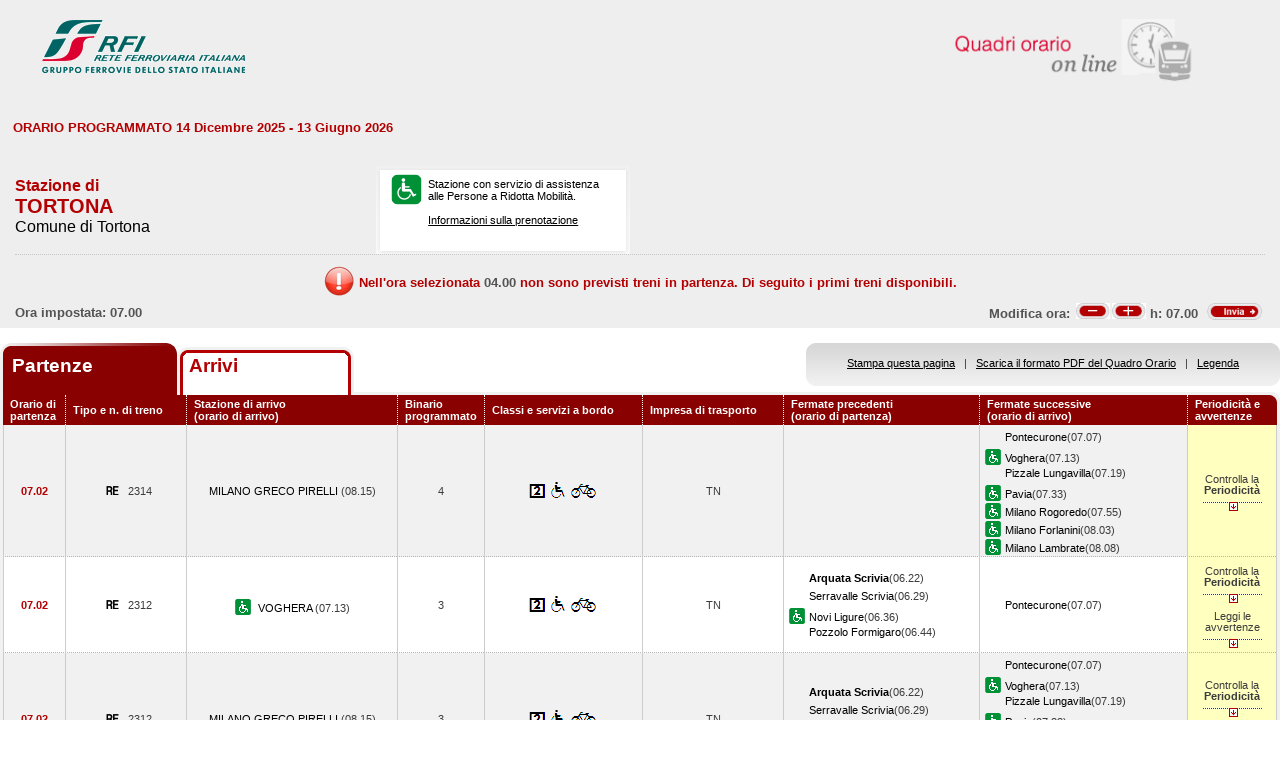

--- FILE ---
content_type: text/html; charset=utf-8
request_url: https://prm.rfi.it/qo_prm/QO_Partenze_SiPMR.aspx?Id=321&lin=it&dalle=07.00&alle=07.59&ora=04.00&guid=d4115eaf-b230-4786-9ab9-af28fd0249d3
body_size: 174240
content:

    
<!DOCTYPE html PUBLIC "-//W3C//DTD XHTML 1.0 Strict//EN" "http://www.w3.org/TR/xhtml1/DTD/xhtml1-strict.dtd">
<html xmlns="http://www.w3.org/1999/xhtml" lang="it" xml:lang="it">
<head>
	<meta http-equiv="Content-Type" content="text/html; charset=UTF-8" />
	<title>Orario dei treni in partenza dalla stazione di Tortona - RFI</title>
	<link rel="stylesheet" href="css/styleQO.css" media="screen" />
	<!--[if IE 7]><link rel="stylesheet" href="css/ie7.css" media="screen" /><![endif]-->
	<!--[if IE 6]><link rel="stylesheet" href="css/ie6.css" media="screen" /><![endif]-->
	<script type="text/javascript" src="js/utility.js"></script>
	<script type="text/javascript" src="js/expandCollapseTxt.js"></script>
</head>
<body style="min-width:960px" class="pageBody">
	<!-- CONTAINER -->
	<div id="container" class="content">
		<div class="hidden"><a name="top" id="top"></a>
			Metanavigazione in questa pagina:
			<ul>
				<li><a href="#navigation">Vai al menu principale</a></li>
				<li><a href="#menuNav">Vai al menu di navigazione</a></li>
				<li><a href="#qorario">Vai al quadro orario</a></li>
				<li><a href="#footerFS">Vai ai link di footer</a></li>
			</ul>
		</div>
		
		<!-- HEADER -->
        <table width="100%" cellpadding="0" cellspacing="0">
        
        
        <tr>
            <td>
                <div class="logo">
                
                    <div class="radio">
                        <div>
                            <img align="right" alt="Libera circolazione di persone e beni" src="images/quadri_orario2.png"></img>
                            <div class="cl">
                            </div>
                        </div>
                    </div>
                    
                        <img alt="Rete Ferroviaria Italiana" src="images/logo.gif" />
                    
                    <div class="cl">
                    </div>
                </div>
            </td>
        </tr>                
        
        </table>
        <!-- /HEADER -->

    	<!-- CONTENUTI -->				
		
		
		
		
		
				
		
		
		
		
		
		
		<div id="content">

			<!-- Menu di navigazione -->
                        
            <!-- /Menu di navigazione -->

			<!-- Paragrafo -->			
			<div class="ContParag">
				<a name="qorario" id="qorario"></a>				
                
                <div style="background-color:#eeeeee">
                
				<!-- Titolo -->
			    
				
				<div class="QOtobBoxToolsUpper">
					<div class="angBotDx">
						<div class="TopTabSxUpper">
							<div class="topLink">							
							    
    							     ORARIO PROGRAMMATO 14 Dicembre 2025 - 13 Giugno 2026
							    							
							</div>
							<div class="botLink"></div>
							<!--<div class="clearRight"></div>-->						
						</div>
						<!--<div class="clearLeft"></div>-->
						<div class="clearDiv"></div>
						<!-- /Link destra -->
					</div>						
				</div>
				</div>
					
				<form name="form1" method="post" action="QO_Partenze_SiPMR.aspx?Id=321&amp;lin=it&amp;dalle=07.00&amp;alle=07.59&amp;ora=04.00&amp;guid=d4115eaf-b230-4786-9ab9-af28fd0249d3" id="form1" class="bot">
<div>
<input type="hidden" name="__EVENTTARGET" id="__EVENTTARGET" value="" />
<input type="hidden" name="__EVENTARGUMENT" id="__EVENTARGUMENT" value="" />
<input type="hidden" name="__VIEWSTATE" id="__VIEWSTATE" value="/[base64]/lzUiMlV7Wb3K0L1Fbc=" />
</div>

<script type="text/javascript">
//<![CDATA[
var theForm = document.forms['form1'];
if (!theForm) {
    theForm = document.form1;
}
function __doPostBack(eventTarget, eventArgument) {
    if (!theForm.onsubmit || (theForm.onsubmit() != false)) {
        theForm.__EVENTTARGET.value = eventTarget;
        theForm.__EVENTARGUMENT.value = eventArgument;
        theForm.submit();
    }
}
//]]>
</script>


<script src="/QO_PRM/WebResource.axd?d=xYq0w1rAMt4oAOTSkJkqccqj6VnaMcUFJEpux3SeR2XUOJtitk7aHtiJuz8pStJLDSO2VRC19PMrCT__ksJ-OSpZs7o1&amp;t=636271743501517547" type="text/javascript"></script>


<script src="/QO_PRM/ScriptResource.axd?d=fIgwKdXwDxE8OAUwZHqq_T4lBg1mqS-8r_2g1S_aM-t3SiO2z39u-RJjnS2KVEIMVZZ5PWkTG8aJpvfgnuGNga2zdAQCZ5MigMqC-1o5tJI76a7_J0bTTaT6WjLLeG3hpnB7OVk0lSM3TbAZfFsopfEWQ6g1&amp;t=3f4a792d" type="text/javascript"></script>
<script src="/QO_PRM/ScriptResource.axd?d=F2jAuYbcWZzs2ZKIbN97qXWKpX_mKELNwHSC9MWtz9iYRqvGBa9Emd9HjhAZ1LXSumTsV3Sab0FEsTCSlbfG6tOifDNs23Y4zYMLl2tIkMNQg4_OoQvrcf4yZvEw-k7oCSfneXc1kasNR5Lh5QJnBgjtwxuORrkavvrSe1WFjh6vWX3N0&amp;t=3f4a792d" type="text/javascript"></script>
<div>

	<input type="hidden" name="__VIEWSTATEGENERATOR" id="__VIEWSTATEGENERATOR" value="DB9C7E56" />
	<input type="hidden" name="__EVENTVALIDATION" id="__EVENTVALIDATION" value="/wEWBwKwtIXJCQL/yYM7AsmDjosHAvmYi+wDAovP0xgCyrCn6AMC18aVmwLEFP0Bp+rVFBcVcGV/o1wqL+OywQ==" />
</div>				
		       
				<div id="QOtobBoxTools">
					<div class="tl">
					    <div class="tr">
						<div class="bl">
						<div class="br">
							<div class="int">
								<div class="top">
									<div class="left">
										<div class="Sx">										
										    
    							                <h4>Stazione di</h4>
							                										
											
											<h2>TORTONA</h2>
											
							                        <h3>Comune di Tortona</h3>
						                        
											
										</div>
										<div class="Dx">
											<div class="pmr">
												<div class="pmrTop">
													<div class="pmrBot">
														
														    <img src="images/ico_pmr_big.gif" alt="Stazione con servizio di assistenza alle Persone a Ridotta Mobilit&agrave;" />
														    														    
														    
							                                    <p>Stazione con servizio di assistenza<br />alle Persone a Ridotta Mobilit&agrave;.<br /><br />
															    <a href="popup_SiPMR.aspx?lin=it" title="Vai alle informazioni su come richiedere il servizio di assistenza" onclick="open_popup('popup_SiPMR.aspx?lin=it', 780, 410, 350, 20); return false;">
															    Informazioni sulla prenotazione</a>
														        </p>
						                                    
													</div>
												</div>
											</div>
											<!--
											<div class="postit">
											    <div class="postitTop">
													<div class="postitBot">
													   <span style="color:#B30002; font-weight:bold">20/01/2026</span>
														<!--
														<p><a href="http://www.fsnews.it/cms/v/index.jsp?vgnextoid=d3b868ae9d50a110VgnVCM10000080a3e90aRCRD" title="Link esterno alla sezione di FSNews dedicata alle modifiche alla circolazione" >Controlla qui se sono previste temporanee modifiche alla circolazione nei giorni che ti interessano</a></p>
														<p>Controlla qui se sono previste temporanee modifiche alla circolazione nei giorni che ti interessano</p>
												
													</div>
												</div>
											</div>
											-->
										</div>
									</div>
									<div class="right" style="padding-right:5px">
									
									      
									
										
                                    </div>
									<div class="clearDiv"></div>
								</div>
								
								<div class="bot" style="height:48px">
									
									<table style="height:100%; width:100%" cellpadding="0" cellspacing="0">
									    <tr>
									        <td colspan="2" style="text-align:center">
									            <img id="imgNoTreni" src="images/exclamation32x32.png" style="border-width:0px;" />
									            <span id="lblMessaggio_1" style="color:#B30002;position:relative; top:-10px">Nell'ora selezionata </span>
									            <span id="lblMessaggio_2" style="color:#535353;position:relative; top:-10px">04.00</span>
									            <span id="lblMessaggio_3" style="color:#B30002;position:relative; top:-10px"> non sono previsti treni in partenza. Di seguito i primi treni disponibili.</span>
									        </td>
									    </tr>	
									    <tr>
									        <td style="width:50%; text-align:left">
									            
					                                Ora impostata: 
				                                 07.00
									        </td>
									        <td style="width:50%; text-align:right">
									             <script type="text/javascript">
//<![CDATA[
Sys.WebForms.PageRequestManager._initialize('ScriptManager1', document.getElementById('form1'));
Sys.WebForms.PageRequestManager.getInstance()._updateControls(['tUpdatePanel1','tUpdatePanel3'], [], [], 90);
//]]>
</script>

								            
								            <!-- Sezione Modifica Ora -->
								            <table style="width:100%">
								                <tr>
								                    <td>
								                       <div id="UpdatePanel1">
	
                                                        <span id="lblOra" style="position:relative; top:-.6px">
			                                                    Modifica ora:  
		                                                    </span>  
                                                        
                                                        <input type="submit" name="btnCambiaOraMeno" value="" id="btnCambiaOraMeno" title="Indietro di 1h" style="background-image:url('images/buttonMenoSmall.gif'); background-repeat:no-repeat; 
                                                                position:relative; left:2px; background-position:center; width:34px; height:16px; 
                                                                border-style:none; background-color:Transparent;" />
		                                                <input type="submit" name="btnCambiaOraPiu" value="" id="btnCambiaOraPiu" title="Avanti di 1h" style="background-image:url('images/buttonPiuSmall.gif'); background-repeat:no-repeat; 
                                                                position:relative; background-position:center; width:34px; height:16px; 
                                                                border-style:none; background-color:Transparent;" />
		                                                <span id="Label1" style="position:relative; top:-.6px">h:</span>                                                     
                                                        <span id="lblCambiaOra" style="position:relative; top:-.6px">07.00</span>                                                                                                   		
					                                   
</div>
								                    </td>
								                    <td style="width:60px">
								                        <input type="image" name="btnOrario" id="btnOrario" title="Avvia la ricerca per ora" class="butImg" src="images/buttonInviaSmall.gif" style="height:17px;width:55px;border-width:0px;" />
                                                                                         
	                                                    
								                    
								                    </td>
								                </tr>
								            </table>									            
									        </td>
									    </tr>								
									</table>
																
								</div>
																
							</div>
						</div></div>
					</div></div>
				</div>				
				
				<div class="TopTab">
					<div class="angBotDx">
					    
						<!-- Tab Arrivi/Partenze -->
						<div class="TopTabSx">
						    
							<div class="tab on">
							
                                <span class="ap">Partenze&nbsp;</span>
                            
							</div>
							<div class="tab off">                                
                                
                                    <a style="color: #b30002;" title="Vai all'orario dei treni in arrivo nella stazione di Tortona" href="QO_Arrivi_SiPMR.aspx?Id=321&amp;lin=it&amp;dalle=04.00&amp;alle=04.59&ora=04.00&amp;guid=d4115eaf-b230-4786-9ab9-af28fd0249d3">Arrivi</a>
                                                                
                            </div>
                            
                            
														
							<div class="clearLeft"></div>
						</div>																													
						<!-- /Tab Arrivi/Partenze -->
						<!-- Link destra -->
						<div class="TopTabDx">
                                        						
                            <div class="topLink">		
                                
                                    <a href="QO_Stampa.aspx?Tipo=P&amp;id=321&amp;lin=it&amp;dalle=07.00&amp;alle=07.59" title="Vai al formato stampa" onclick="open_popup('QO_Stampa.aspx?Tipo=P&amp;id=321&amp;lin=it&amp;dalle=07.00&amp;alle=07.59', 1100, 1000, 100, 0); return false;">Stampa questa pagina</a>
                                			
                                &nbsp;&nbsp;|&nbsp;&nbsp;
								
                                
                                    <a href="QO_Pdf.aspx?Tipo=P&amp;lin=it&amp;id=321" title="Scarica il PDF">Scarica il formato PDF del Quadro Orario</a>
                                
                                &nbsp;&nbsp;|&nbsp;&nbsp;
																								
                                
                                    <a href="legenda.aspx?tipo=P&amp;id=321&amp;lin=it" title="Vai alla Legenda" onclick="open_popup('legenda.aspx?tipo=P&amp;id=321&amp;lin=it', 500, 700, 350, 20); return false;">Legenda</a>
                                							
                            </div>
                            <div class="botLink"></div>
                            <div class="clearRight"></div>
						
                        </div>
						<div class="clearLeft"></div>
						<!-- /Link destra -->
					</div>
				</div>				
				<!-- Tabella Quadro Orario -->
				<h4 class="hidden">Quadro orario dei treni in partenza</h4>					
				<div class="contTab">
					<table border="0" cellpadding="0" cellspacing="0" width="100%" class="QOtab" summary="La tabella contiene le informazioni relative ai treni in partenza dalla stazione di Tortona. Vengono riportate informazioni su l'orario, il numero del treno, la stazione di arrivo, il binario di partenza, classi e servizi a bordo, fermate precedenti e fermate successive, periodicit&agrave; e avvertenze.">
						<thead>
							<tr class="rigatop">
								<th scope="col" style="width:5%">
								
								
                                    Orario di partenza
                                
								</th>
								<th scope="col">
								
								
                                    Tipo e n. di treno
                                
								</th>
								<th scope="col">
								
	                                Stazione di arrivo
                                
								<br />
								
	                                (orario di arrivo)
                                
								</th>
								<th scope="col" style="width:6%">
								
								
	                                Binario programmato
                                
								</th>
								<th scope="col">
								
	                                Classi e servizi a bordo
                                
								</th>
								<th scope="col">
								
	                                Impresa di trasporto
                                
								</th>
								<th scope="col">
								
	                                Fermate precedenti
                                
								<br />
								
	                                (orario di partenza)
                                
								</th>
								<th scope="col">
								
	                                Fermate successive
                                
								<br />
								
	                                (orario di arrivo)
                                
								</th>
								<th scope="col" class="cellaultima">
								
								
	                                Periodicit&agrave; e avvertenze
                                
								</th>
							</tr>
						</thead>
						<tbody>
							
                                        <tr>
                                    
                                    
                                    
								    <td class="cellauno center" style="text-align:center">
								        07.02
								    </td>				    
								    <td class="center">
								    
								    
								        <img src="images/trn_RE.gif" alt="Treno Regio Express" />   
								    2314
								    
								    </td>
								    <td class="center">
								        
								            <a href="QO_Partenze_SiPMR.aspx?Id=1588&amp;lin=it&amp;dalle=07.00&amp;alle=07.59&amp;ora=04.00&amp;guid=d4115eaf-b230-4786-9ab9-af28fd0249d3">
								                MILANO GRECO PIRELLI 
                                                 		            
								            </a>
								        
								            (08.15)								        
								    </td>
								    <td class="center">
								        4								                        
								                        
								    </td>
								    <td class="center">
									    
									
                                                <img src='IMAGES/2.gif' alt='Servizio di Seconda Classe' />&nbsp;
                                         
                                                <img src='IMAGES/accessib.gif' alt='Treno con carrozza dotata di posto attrezzato e bagno accessibile per passeggeri su sedia a ruote' />&nbsp;
                                         
                                                <img src='IMAGES/bici.gif' alt='Servizio di trasporto Bici al seguito' />&nbsp;
                                         
                                    
								    </td>
								    <td class="center">
								        TN
								        
                                    </td>                                  
								    <td>
									    
							        		    
								        &nbsp;</td>							        
								    <td>
								        
							        
                                                <span></span><a href="QO_Partenze_SiPMR.aspx?Id=2074&amp;lin=it&amp;dalle=07.00&amp;alle=07.59&amp;ora=04.00&amp;guid=d4115eaf-b230-4786-9ab9-af28fd0249d3">Pontecurone</a>(07.07)
                                            
		                                        <br/>
                                            
                                                <img src="images/ico_pmr.gif" alt="Stazione con servizio di assistenza alle Persone a Ridotta Mobilit&agrave;" class="ico" /><a href="QO_Partenze_SiPMR.aspx?Id=2902&amp;lin=it&amp;dalle=07.00&amp;alle=07.59&amp;ora=04.00&amp;guid=d4115eaf-b230-4786-9ab9-af28fd0249d3">Voghera</a>(07.13)
                                            
		                                        <br/>
		                                    
                                                <span></span><a href="QO_Partenze_SiPMR.aspx?Id=1481&amp;lin=it&amp;dalle=07.00&amp;alle=07.59&amp;ora=04.00&amp;guid=d4115eaf-b230-4786-9ab9-af28fd0249d3">Pizzale Lungavilla</a>(07.19)
                                            
		                                        <br/>
                                            
                                                <img src="images/ico_pmr.gif" alt="Stazione con servizio di assistenza alle Persone a Ridotta Mobilit&agrave;" class="ico" /><a href="QO_Partenze_SiPMR.aspx?Id=1903&amp;lin=it&amp;dalle=07.00&amp;alle=07.59&amp;ora=04.00&amp;guid=d4115eaf-b230-4786-9ab9-af28fd0249d3">Pavia</a>(07.33)
                                            
		                                        <br/>
		                                    
                                                <img src="images/ico_pmr.gif" alt="Stazione con servizio di assistenza alle Persone a Ridotta Mobilit&agrave;" class="ico" /><a href="QO_Partenze_SiPMR.aspx?Id=1597&amp;lin=it&amp;dalle=07.00&amp;alle=07.59&amp;ora=04.00&amp;guid=d4115eaf-b230-4786-9ab9-af28fd0249d3">Milano Rogoredo</a>(07.55)
                                            
		                                        <br/>
		                                    
                                                <img src="images/ico_pmr.gif" alt="Stazione con servizio di assistenza alle Persone a Ridotta Mobilit&agrave;" class="ico" /><a href="QO_Partenze_SiPMR.aspx?Id=37869079&amp;lin=it&amp;dalle=07.00&amp;alle=07.59&amp;ora=04.00&amp;guid=d4115eaf-b230-4786-9ab9-af28fd0249d3">Milano Forlanini</a>(08.03)
                                            
		                                        <br/>
		                                    
                                                <img src="images/ico_pmr.gif" alt="Stazione con servizio di assistenza alle Persone a Ridotta Mobilit&agrave;" class="ico" /><a href="QO_Partenze_SiPMR.aspx?Id=1589&amp;lin=it&amp;dalle=07.00&amp;alle=07.59&amp;ora=04.00&amp;guid=d4115eaf-b230-4786-9ab9-af28fd0249d3">Milano Lambrate</a>(08.08)
                                            	
                                    
                                       
								    &nbsp;</td>
								        
								        
								        <td class="periodavv showPeriodicita"></td>
								        
							        </tr>
							        
							        
							        
							        							        
							        
							        
							        <tr>
							                
								                <td colspan="10" class="rowOpenGrey">
								            
                                                                       
									        <div class="contdettaglio">
										        <div class="hidden"><strong>Periodicit&agrave; e Avvertenze del Treno 2314 delle ore 08.15</strong></div>
										        <div class="dettaglio" id="divDettaglio">
											        <div class="Sx">
												        
												        <h5>												        
												        
                                                            PeriodicitÃ    
                                                         
												        </h5>
                                                        <br />
                                                        
												        
                                                            <!--*CIRCOLA NEI GIORNI FESTIVI<br />*NON CIRCOLA DAL 31 MAG AL 13 GIU<br />&nbsp;-->
                    								        *CIRCOLA NEI GIORNI FESTIVI<br />*NON CIRCOLA DAL 31 MAG AL 13 GIU<br />&nbsp;
                    								        
                                                        
											        </div>
											        <div class="Dx">
												        
											        </div>
											        <div class="clear"></div>
										        </div>
									        </div>
									       									        
								        </td>								        
							        </tr>
							        
                                                            
							            <tr class="dispari">							    
							        
                                    
                                    
								    <td class="cellauno center" style="text-align:center">
								        07.02
								    </td>				    
								    <td class="center">
								    
								    
								        <img src="images/trn_RE.gif" alt="Treno Regio Express" />   
								    2312
								    
								    </td>
								    <td class="center">
								        
								        <img src="images/ico_pmr.gif" alt="Stazione con servizio di assistenza alle Persone a Ridotta Mobilit&agrave;" class="ico" />
								        
								            <a href="QO_Partenze_SiPMR.aspx?Id=2902&amp;lin=it&amp;dalle=07.00&amp;alle=07.59&amp;ora=04.00&amp;guid=d4115eaf-b230-4786-9ab9-af28fd0249d3">
								                VOGHERA 
                                                 		            
								            </a>
								        
								            (07.13)								        
								    </td>
								    <td class="center">
								        3								                        
								                        
								    </td>
								    <td class="center">
									    
									
                                                <img src='IMAGES/2.gif' alt='Servizio di Seconda Classe' />&nbsp;
                                         
                                                <img src='IMAGES/accessib.gif' alt='Treno con carrozza dotata di posto attrezzato e bagno accessibile per passeggeri su sedia a ruote' />&nbsp;
                                         
                                                <img src='IMAGES/bici.gif' alt='Servizio di trasporto Bici al seguito' />&nbsp;
                                         
                                    
								    </td>
								    <td class="center">
								        TN
								        
                                    </td>                                  
								    <td>
									    
							        
                                                    <span></span><a href="QO_Partenze_SiPMR.aspx?Id=197&amp;lin=it&amp;dalle=07.00&amp;alle=07.59&amp;ora=04.00&amp;guid=d4115eaf-b230-4786-9ab9-af28fd0249d3"><strong>Arquata Scrivia</strong></a>(06.22)
                                                
				                                    <br/>
				                                
                                                    <span></span><a href="QO_Partenze_SiPMR.aspx?Id=315&amp;lin=it&amp;dalle=07.00&amp;alle=07.59&amp;ora=04.00&amp;guid=d4115eaf-b230-4786-9ab9-af28fd0249d3">Serravalle Scrivia</a>(06.29)
                                                
				                                    <br/>
				                                
                                                    <img src="images/ico_pmr.gif" alt="Stazione con servizio di assistenza alle Persone a Ridotta Mobilit&agrave;" class="ico" /><a href="QO_Partenze_SiPMR.aspx?Id=278&amp;lin=it&amp;dalle=07.00&amp;alle=07.59&amp;ora=04.00&amp;guid=d4115eaf-b230-4786-9ab9-af28fd0249d3">Novi Ligure</a>(06.36)
                                                
				                                    <br/>
				                                
                                                    <span></span><a href="QO_Partenze_SiPMR.aspx?Id=290&amp;lin=it&amp;dalle=07.00&amp;alle=07.59&amp;ora=04.00&amp;guid=d4115eaf-b230-4786-9ab9-af28fd0249d3">Pozzolo Formigaro</a>(06.44)
                                                		    
								        &nbsp;</td>							        
								    <td>
								        
							        
                                                <span></span><a href="QO_Partenze_SiPMR.aspx?Id=2074&amp;lin=it&amp;dalle=07.00&amp;alle=07.59&amp;ora=04.00&amp;guid=d4115eaf-b230-4786-9ab9-af28fd0249d3">Pontecurone</a>(07.07)
                                            	
                                    
                                       
								    &nbsp;</td>
								        
								        
								        <td class="periodavv showPeriodicitaAvvertenze"></td>								        
								        
							        </tr>
							        
							        
							        
							        							        
							        
							        
							        <tr>
							                
							                    <td colspan="10" class="rowOpen">
							                
                                                                       
									        <div class="contdettaglio">
										        <div class="hidden"><strong>Periodicit&agrave; e Avvertenze del Treno 2312 delle ore 07.13</strong></div>
										        <div class="dettaglio" id="divDettaglio">
											        <div class="Sx">
												        
												        <h5>												        
												        
                                                            PeriodicitÃ    
                                                         
												        </h5>
                                                        <br />
                                                        
												        
                                                            <!--*CIRCOLA DAL 31 MAG AL 13 GIU<br />*NON CIRCOLA NEI GIORNI FESTIVI<br />&nbsp;-->
                    								        *CIRCOLA DAL 31 MAG AL 13 GIU<br />*NON CIRCOLA NEI GIORNI FESTIVI<br />&nbsp;
                    								        
                                                        
											        </div>
											        <div class="Dx">
												        
												        <h5>
												        
                                                            Avvertenze   
                                                         
												        </h5>
												        <br />
												        Treno garantito in caso di sciopero nei soli giorni feriali.L'orario effettivo di arrivo e partenza nelle singole stazioni e la tratta garantita possono essere diversi da quanto indicato.
												        
											        </div>
											        <div class="clear"></div>
										        </div>
									        </div>
									       									        
								        </td>								        
							        </tr>
							        
                                
                                        <tr>
                                    
                                    
                                    
								    <td class="cellauno center" style="text-align:center">
								        07.02
								    </td>				    
								    <td class="center">
								    
								    
								        <img src="images/trn_RE.gif" alt="Treno Regio Express" />   
								    2312
								    
								    </td>
								    <td class="center">
								        
								            <a href="QO_Partenze_SiPMR.aspx?Id=1588&amp;lin=it&amp;dalle=07.00&amp;alle=07.59&amp;ora=04.00&amp;guid=d4115eaf-b230-4786-9ab9-af28fd0249d3">
								                MILANO GRECO PIRELLI 
                                                 		            
								            </a>
								        
								            (08.15)								        
								    </td>
								    <td class="center">
								        3								                        
								                        
								    </td>
								    <td class="center">
									    
									
                                                <img src='IMAGES/2.gif' alt='Servizio di Seconda Classe' />&nbsp;
                                         
                                                <img src='IMAGES/accessib.gif' alt='Treno con carrozza dotata di posto attrezzato e bagno accessibile per passeggeri su sedia a ruote' />&nbsp;
                                         
                                                <img src='IMAGES/bici.gif' alt='Servizio di trasporto Bici al seguito' />&nbsp;
                                         
                                    
								    </td>
								    <td class="center">
								        TN
								        
                                    </td>                                  
								    <td>
									    
							        
                                                    <span></span><a href="QO_Partenze_SiPMR.aspx?Id=197&amp;lin=it&amp;dalle=07.00&amp;alle=07.59&amp;ora=04.00&amp;guid=d4115eaf-b230-4786-9ab9-af28fd0249d3"><strong>Arquata Scrivia</strong></a>(06.22)
                                                
				                                    <br/>
				                                
                                                    <span></span><a href="QO_Partenze_SiPMR.aspx?Id=315&amp;lin=it&amp;dalle=07.00&amp;alle=07.59&amp;ora=04.00&amp;guid=d4115eaf-b230-4786-9ab9-af28fd0249d3">Serravalle Scrivia</a>(06.29)
                                                
				                                    <br/>
				                                
                                                    <img src="images/ico_pmr.gif" alt="Stazione con servizio di assistenza alle Persone a Ridotta Mobilit&agrave;" class="ico" /><a href="QO_Partenze_SiPMR.aspx?Id=278&amp;lin=it&amp;dalle=07.00&amp;alle=07.59&amp;ora=04.00&amp;guid=d4115eaf-b230-4786-9ab9-af28fd0249d3">Novi Ligure</a>(06.36)
                                                
				                                    <br/>
				                                
                                                    <span></span><a href="QO_Partenze_SiPMR.aspx?Id=290&amp;lin=it&amp;dalle=07.00&amp;alle=07.59&amp;ora=04.00&amp;guid=d4115eaf-b230-4786-9ab9-af28fd0249d3">Pozzolo Formigaro</a>(06.44)
                                                		    
								        &nbsp;</td>							        
								    <td>
								        
							        
                                                <span></span><a href="QO_Partenze_SiPMR.aspx?Id=2074&amp;lin=it&amp;dalle=07.00&amp;alle=07.59&amp;ora=04.00&amp;guid=d4115eaf-b230-4786-9ab9-af28fd0249d3">Pontecurone</a>(07.07)
                                            
		                                        <br/>
                                            
                                                <img src="images/ico_pmr.gif" alt="Stazione con servizio di assistenza alle Persone a Ridotta Mobilit&agrave;" class="ico" /><a href="QO_Partenze_SiPMR.aspx?Id=2902&amp;lin=it&amp;dalle=07.00&amp;alle=07.59&amp;ora=04.00&amp;guid=d4115eaf-b230-4786-9ab9-af28fd0249d3">Voghera</a>(07.13)
                                            
		                                        <br/>
		                                    
                                                <span></span><a href="QO_Partenze_SiPMR.aspx?Id=1481&amp;lin=it&amp;dalle=07.00&amp;alle=07.59&amp;ora=04.00&amp;guid=d4115eaf-b230-4786-9ab9-af28fd0249d3">Pizzale Lungavilla</a>(07.19)
                                            
		                                        <br/>
                                            
                                                <img src="images/ico_pmr.gif" alt="Stazione con servizio di assistenza alle Persone a Ridotta Mobilit&agrave;" class="ico" /><a href="QO_Partenze_SiPMR.aspx?Id=1903&amp;lin=it&amp;dalle=07.00&amp;alle=07.59&amp;ora=04.00&amp;guid=d4115eaf-b230-4786-9ab9-af28fd0249d3">Pavia</a>(07.33)
                                            
		                                        <br/>
		                                    
                                                <img src="images/ico_pmr.gif" alt="Stazione con servizio di assistenza alle Persone a Ridotta Mobilit&agrave;" class="ico" /><a href="QO_Partenze_SiPMR.aspx?Id=1597&amp;lin=it&amp;dalle=07.00&amp;alle=07.59&amp;ora=04.00&amp;guid=d4115eaf-b230-4786-9ab9-af28fd0249d3">Milano Rogoredo</a>(07.55)
                                            
		                                        <br/>
		                                    
                                                <img src="images/ico_pmr.gif" alt="Stazione con servizio di assistenza alle Persone a Ridotta Mobilit&agrave;" class="ico" /><a href="QO_Partenze_SiPMR.aspx?Id=37869079&amp;lin=it&amp;dalle=07.00&amp;alle=07.59&amp;ora=04.00&amp;guid=d4115eaf-b230-4786-9ab9-af28fd0249d3">Milano Forlanini</a>(08.03)
                                            
		                                        <br/>
		                                    
                                                <img src="images/ico_pmr.gif" alt="Stazione con servizio di assistenza alle Persone a Ridotta Mobilit&agrave;" class="ico" /><a href="QO_Partenze_SiPMR.aspx?Id=1589&amp;lin=it&amp;dalle=07.00&amp;alle=07.59&amp;ora=04.00&amp;guid=d4115eaf-b230-4786-9ab9-af28fd0249d3">Milano Lambrate</a>(08.08)
                                            	
                                    
                                       
								    &nbsp;</td>
								        
								        
								        <td class="periodavv showPeriodicitaAvvertenze"></td>								        
								        
							        </tr>
							        
							        
							        
							        							        
							        
							        
							        <tr>
							                
								                <td colspan="10" class="rowOpenGrey">
								            
                                                                       
									        <div class="contdettaglio">
										        <div class="hidden"><strong>Periodicit&agrave; e Avvertenze del Treno 2312 delle ore 08.15</strong></div>
										        <div class="dettaglio" id="divDettaglio">
											        <div class="Sx">
												        
												        <h5>												        
												        
                                                            PeriodicitÃ    
                                                         
												        </h5>
                                                        <br />
                                                        
												        
                                                            <!--*NON CIRCOLA NEI GIORNI FESTIVI, OGNI GIORNO DAL 31 MAG AL 13 GIU<br />&nbsp;-->
                    								        *NON CIRCOLA NEI GIORNI FESTIVI, OGNI GIORNO DAL 31 MAG AL 13 GIU<br />&nbsp;
                    								        
                                                        
											        </div>
											        <div class="Dx">
												        
												        <h5>
												        
                                                            Avvertenze   
                                                         
												        </h5>
												        <br />
												        Treno garantito in caso di sciopero nei soli giorni feriali.L'orario effettivo di arrivo e partenza nelle singole stazioni e la tratta garantita possono essere diversi da quanto indicato.
												        
											        </div>
											        <div class="clear"></div>
										        </div>
									        </div>
									       									        
								        </td>								        
							        </tr>
							        
                                                            
							            <tr class="dispari">							    
							        
                                    
                                    
								    <td class="cellauno center" style="text-align:center">
								        07.03
								    </td>				    
								    <td class="center">
								    
								    
								        <img src="images/trn_IC.gif" alt="Treno InterCity" />
								    651
								    
								    </td>
								    <td class="center">
								        
								        <img src="images/ico_pmr.gif" alt="Stazione con servizio di assistenza alle Persone a Ridotta Mobilit&agrave;" class="ico" />
								        
								            <a href="QO_Partenze_SiPMR.aspx?Id=1468&amp;lin=it&amp;dalle=07.00&amp;alle=07.59&amp;ora=04.00&amp;guid=d4115eaf-b230-4786-9ab9-af28fd0249d3">
								                LIVORNO CENTRALE 
                                                 		            
								            </a>
								        
								            (10.38)								        
								    </td>
								    <td class="center">
								        2								                        
								                        
								    </td>
								    <td class="center">
									    
									
                                                <img src='IMAGES/1_2.gif' alt='Servizio di Prima e Seconda Classe' />&nbsp;
                                         
                                                <img src='IMAGES/R.gif' alt='Prenotazione obbligatoria' />&nbsp;
                                         
                                                <img src='IMAGES/accessib.gif' alt='Treno con carrozza dotata di posto attrezzato e bagno accessibile per passeggeri su sedia a ruote' />&nbsp;
                                         
                                                <img src='IMAGES/bici.gif' alt='Servizio di trasporto Bici al seguito' />&nbsp;
                                         
                                                <img src='IMAGES/14.gif' alt='Servizio Ticket-less' />&nbsp;
                                         
                                    
								    </td>
								    <td class="center">
								        TI
								        
                                    </td>                                  
								    <td>
									    
							        
                                                    <img src="images/ico_pmr.gif" alt="Stazione con servizio di assistenza alle Persone a Ridotta Mobilit&agrave;" class="ico" /><a href="QO_Partenze_SiPMR.aspx?Id=1603&amp;lin=it&amp;dalle=07.00&amp;alle=07.59&amp;ora=04.00&amp;guid=d4115eaf-b230-4786-9ab9-af28fd0249d3"><strong>Milano Centrale</strong></a>(06.10)
                                                
				                                    <br/>
				                                
                                                    <img src="images/ico_pmr.gif" alt="Stazione con servizio di assistenza alle Persone a Ridotta Mobilit&agrave;" class="ico" /><a href="QO_Partenze_SiPMR.aspx?Id=1903&amp;lin=it&amp;dalle=07.00&amp;alle=07.59&amp;ora=04.00&amp;guid=d4115eaf-b230-4786-9ab9-af28fd0249d3">Pavia</a>(06.36)
                                                		    
								        &nbsp;</td>							        
								    <td>
								        
							        
                                                <img src="images/ico_pmr.gif" alt="Stazione con servizio di assistenza alle Persone a Ridotta Mobilit&agrave;" class="ico" /><a href="QO_Partenze_SiPMR.aspx?Id=248&amp;lin=it&amp;dalle=07.00&amp;alle=07.59&amp;ora=04.00&amp;guid=d4115eaf-b230-4786-9ab9-af28fd0249d3">Genova Piazza Princ.</a>(07.44)
                                            
		                                        <br/>
		                                    
                                                <img src="images/ico_pmr.gif" alt="Stazione con servizio di assistenza alle Persone a Ridotta Mobilit&agrave;" class="ico" /><a href="QO_Partenze_SiPMR.aspx?Id=237&amp;lin=it&amp;dalle=07.00&amp;alle=07.59&amp;ora=04.00&amp;guid=d4115eaf-b230-4786-9ab9-af28fd0249d3">Genova Brignole</a>(07.53)
                                            
		                                        <br/>
		                                    
                                                <img src="images/ico_pmr.gif" alt="Stazione con servizio di assistenza alle Persone a Ridotta Mobilit&agrave;" class="ico" /><a href="QO_Partenze_SiPMR.aspx?Id=305&amp;lin=it&amp;dalle=07.00&amp;alle=07.59&amp;ora=04.00&amp;guid=d4115eaf-b230-4786-9ab9-af28fd0249d3">S.Margherita Ligure</a>(08.22)
                                            
		                                        <br/>
		                                    
                                                <img src="images/ico_pmr.gif" alt="Stazione con servizio di assistenza alle Persone a Ridotta Mobilit&agrave;" class="ico" /><a href="QO_Partenze_SiPMR.aspx?Id=295&amp;lin=it&amp;dalle=07.00&amp;alle=07.59&amp;ora=04.00&amp;guid=d4115eaf-b230-4786-9ab9-af28fd0249d3">Rapallo</a>(08.27)
                                            
		                                        <br/>
		                                    
                                                <img src="images/ico_pmr.gif" alt="Stazione con servizio di assistenza alle Persone a Ridotta Mobilit&agrave;" class="ico" /><a href="QO_Partenze_SiPMR.aspx?Id=224&amp;lin=it&amp;dalle=07.00&amp;alle=07.59&amp;ora=04.00&amp;guid=d4115eaf-b230-4786-9ab9-af28fd0249d3">Chiavari</a>(08.36)
                                            
		                                        <br/>
		                                    
                                                <img src="images/ico_pmr.gif" alt="Stazione con servizio di assistenza alle Persone a Ridotta Mobilit&agrave;" class="ico" /><a href="QO_Partenze_SiPMR.aspx?Id=316&amp;lin=it&amp;dalle=07.00&amp;alle=07.59&amp;ora=04.00&amp;guid=d4115eaf-b230-4786-9ab9-af28fd0249d3">Sestri Levante</a>(08.43)
                                            
		                                        <br/>
		                                    
                                                <img src="images/ico_pmr.gif" alt="Stazione con servizio di assistenza alle Persone a Ridotta Mobilit&agrave;" class="ico" /><a href="QO_Partenze_SiPMR.aspx?Id=268&amp;lin=it&amp;dalle=07.00&amp;alle=07.59&amp;ora=04.00&amp;guid=d4115eaf-b230-4786-9ab9-af28fd0249d3">Levanto</a>(08.59)
                                            
		                                        <br/>
		                                    
                                                <img src="images/ico_pmr.gif" alt="Stazione con servizio di assistenza alle Persone a Ridotta Mobilit&agrave;" class="ico" /><a href="QO_Partenze_SiPMR.aspx?Id=276&amp;lin=it&amp;dalle=07.00&amp;alle=07.59&amp;ora=04.00&amp;guid=d4115eaf-b230-4786-9ab9-af28fd0249d3">Monterosso</a>(09.05)
                                            
		                                        <br/>
		                                    
                                                <img src="images/ico_pmr.gif" alt="Stazione con servizio di assistenza alle Persone a Ridotta Mobilit&agrave;" class="ico" /><a href="QO_Partenze_SiPMR.aspx?Id=265&amp;lin=it&amp;dalle=07.00&amp;alle=07.59&amp;ora=04.00&amp;guid=d4115eaf-b230-4786-9ab9-af28fd0249d3">La Spezia Centrale</a>(09.26)
                                            
		                                        <br/>
		                                    
                                                <img src="images/ico_pmr.gif" alt="Stazione con servizio di assistenza alle Persone a Ridotta Mobilit&agrave;" class="ico" /><a href="QO_Partenze_SiPMR.aspx?Id=1550&amp;lin=it&amp;dalle=07.00&amp;alle=07.59&amp;ora=04.00&amp;guid=d4115eaf-b230-4786-9ab9-af28fd0249d3">Massa Centro</a>(09.50)
                                            
		                                        <br/>
		                                    
                                                <img src="images/ico_pmr.gif" alt="Stazione con servizio di assistenza alle Persone a Ridotta Mobilit&agrave;" class="ico" /><a href="QO_Partenze_SiPMR.aspx?Id=2825&amp;lin=it&amp;dalle=07.00&amp;alle=07.59&amp;ora=04.00&amp;guid=d4115eaf-b230-4786-9ab9-af28fd0249d3">Viareggio</a>(10.03)
                                            
		                                        <br/>
		                                    
                                                <img src="images/ico_pmr.gif" alt="Stazione con servizio di assistenza alle Persone a Ridotta Mobilit&agrave;" class="ico" /><a href="QO_Partenze_SiPMR.aspx?Id=2003&amp;lin=it&amp;dalle=07.00&amp;alle=07.59&amp;ora=04.00&amp;guid=d4115eaf-b230-4786-9ab9-af28fd0249d3">Pisa Centrale</a>(10.20)
                                            	
                                    
                                       
								    &nbsp;</td>
								        
								        
								        <td class="periodavv showPeriodicitaAvvertenze"></td>								        
								        
							        </tr>
							        
							        
							        
							        							        
							        
							        
							        <tr>
							                
							                    <td colspan="10" class="rowOpen">
							                
                                                                       
									        <div class="contdettaglio">
										        <div class="hidden"><strong>Periodicit&agrave; e Avvertenze del Treno 651 delle ore 10.38</strong></div>
										        <div class="dettaglio" id="divDettaglio">
											        <div class="Sx">
												        
												        <h5>												        
												        
                                                            PeriodicitÃ    
                                                         
												        </h5>
                                                        <br />
                                                        
												        
                                                            <!--*CIRCOLA DAL 14 DIC AL 6 GEN, NEI GIORNI FESTIVI E SABATO DAL 7 GEN AL 13 GIU<br />*NON CIRCOLA IL 31 MAG, IL 2 GIU, IL 6 GIU, IL 7 GIU E IL 13 GIU<br />&nbsp;-->
                    								        *CIRCOLA DAL 14 DIC AL 6 GEN, NEI GIORNI FESTIVI E SABATO DAL 7 GEN AL 13 GIU<br />*NON CIRCOLA IL 31 MAG, IL 2 GIU, IL 6 GIU, IL 7 GIU E IL 13 GIU<br />&nbsp;
                    								        
                                                        
											        </div>
											        <div class="Dx">
												        
												        <h5>
												        
                                                            Avvertenze   
                                                         
												        </h5>
												        <br />
												        DA [lunedi] A [venerdi]: Possibile prolungamento di 10 minuti dell'orario di arrivo per lavori programmati.
												        
											        </div>
											        <div class="clear"></div>
										        </div>
									        </div>
									       									        
								        </td>								        
							        </tr>
							        
                                
                                        <tr>
                                    
                                    
                                    
								    <td class="cellauno center" style="text-align:center">
								        07.03
								    </td>				    
								    <td class="center">
								    
								    
								        <img src="images/trn_IC.gif" alt="Treno InterCity" />
								    651
								    
								    </td>
								    <td class="center">
								        
								        <img src="images/ico_pmr.gif" alt="Stazione con servizio di assistenza alle Persone a Ridotta Mobilit&agrave;" class="ico" />
								        
								            <a href="QO_Partenze_SiPMR.aspx?Id=1362&amp;lin=it&amp;dalle=07.00&amp;alle=07.59&amp;ora=04.00&amp;guid=d4115eaf-b230-4786-9ab9-af28fd0249d3">
								                GROSSETO 
                                                 		            
								            </a>
								        
								            (12.00)								        
								    </td>
								    <td class="center">
								        2								                        
								                        
								    </td>
								    <td class="center">
									    
									
                                                <img src='IMAGES/1_2.gif' alt='Servizio di Prima e Seconda Classe' />&nbsp;
                                         
                                                <img src='IMAGES/R.gif' alt='Prenotazione obbligatoria' />&nbsp;
                                         
                                                <img src='IMAGES/accessib.gif' alt='Treno con carrozza dotata di posto attrezzato e bagno accessibile per passeggeri su sedia a ruote' />&nbsp;
                                         
                                                <img src='IMAGES/bici.gif' alt='Servizio di trasporto Bici al seguito' />&nbsp;
                                         
                                                <img src='IMAGES/14.gif' alt='Servizio Ticket-less' />&nbsp;
                                         
                                    
								    </td>
								    <td class="center">
								        TI
								        
                                    </td>                                  
								    <td>
									    
							        
                                                    <img src="images/ico_pmr.gif" alt="Stazione con servizio di assistenza alle Persone a Ridotta Mobilit&agrave;" class="ico" /><a href="QO_Partenze_SiPMR.aspx?Id=1603&amp;lin=it&amp;dalle=07.00&amp;alle=07.59&amp;ora=04.00&amp;guid=d4115eaf-b230-4786-9ab9-af28fd0249d3"><strong>Milano Centrale</strong></a>(06.10)
                                                
				                                    <br/>
				                                
                                                    <img src="images/ico_pmr.gif" alt="Stazione con servizio di assistenza alle Persone a Ridotta Mobilit&agrave;" class="ico" /><a href="QO_Partenze_SiPMR.aspx?Id=1903&amp;lin=it&amp;dalle=07.00&amp;alle=07.59&amp;ora=04.00&amp;guid=d4115eaf-b230-4786-9ab9-af28fd0249d3">Pavia</a>(06.36)
                                                		    
								        &nbsp;</td>							        
								    <td>
								        
							        
                                                <img src="images/ico_pmr.gif" alt="Stazione con servizio di assistenza alle Persone a Ridotta Mobilit&agrave;" class="ico" /><a href="QO_Partenze_SiPMR.aspx?Id=248&amp;lin=it&amp;dalle=07.00&amp;alle=07.59&amp;ora=04.00&amp;guid=d4115eaf-b230-4786-9ab9-af28fd0249d3">Genova Piazza Princ.</a>(07.44)
                                            
		                                        <br/>
		                                    
                                                <img src="images/ico_pmr.gif" alt="Stazione con servizio di assistenza alle Persone a Ridotta Mobilit&agrave;" class="ico" /><a href="QO_Partenze_SiPMR.aspx?Id=237&amp;lin=it&amp;dalle=07.00&amp;alle=07.59&amp;ora=04.00&amp;guid=d4115eaf-b230-4786-9ab9-af28fd0249d3">Genova Brignole</a>(07.53)
                                            
		                                        <br/>
		                                    
                                                <img src="images/ico_pmr.gif" alt="Stazione con servizio di assistenza alle Persone a Ridotta Mobilit&agrave;" class="ico" /><a href="QO_Partenze_SiPMR.aspx?Id=305&amp;lin=it&amp;dalle=07.00&amp;alle=07.59&amp;ora=04.00&amp;guid=d4115eaf-b230-4786-9ab9-af28fd0249d3">S.Margherita Ligure</a>(08.22)
                                            
		                                        <br/>
		                                    
                                                <img src="images/ico_pmr.gif" alt="Stazione con servizio di assistenza alle Persone a Ridotta Mobilit&agrave;" class="ico" /><a href="QO_Partenze_SiPMR.aspx?Id=295&amp;lin=it&amp;dalle=07.00&amp;alle=07.59&amp;ora=04.00&amp;guid=d4115eaf-b230-4786-9ab9-af28fd0249d3">Rapallo</a>(08.27)
                                            
		                                        <br/>
		                                    
                                                <img src="images/ico_pmr.gif" alt="Stazione con servizio di assistenza alle Persone a Ridotta Mobilit&agrave;" class="ico" /><a href="QO_Partenze_SiPMR.aspx?Id=224&amp;lin=it&amp;dalle=07.00&amp;alle=07.59&amp;ora=04.00&amp;guid=d4115eaf-b230-4786-9ab9-af28fd0249d3">Chiavari</a>(08.36)
                                            
		                                        <br/>
		                                    
                                                <img src="images/ico_pmr.gif" alt="Stazione con servizio di assistenza alle Persone a Ridotta Mobilit&agrave;" class="ico" /><a href="QO_Partenze_SiPMR.aspx?Id=316&amp;lin=it&amp;dalle=07.00&amp;alle=07.59&amp;ora=04.00&amp;guid=d4115eaf-b230-4786-9ab9-af28fd0249d3">Sestri Levante</a>(08.43)
                                            
		                                        <br/>
		                                    
                                                <img src="images/ico_pmr.gif" alt="Stazione con servizio di assistenza alle Persone a Ridotta Mobilit&agrave;" class="ico" /><a href="QO_Partenze_SiPMR.aspx?Id=268&amp;lin=it&amp;dalle=07.00&amp;alle=07.59&amp;ora=04.00&amp;guid=d4115eaf-b230-4786-9ab9-af28fd0249d3">Levanto</a>(08.59)
                                            
		                                        <br/>
		                                    
                                                <img src="images/ico_pmr.gif" alt="Stazione con servizio di assistenza alle Persone a Ridotta Mobilit&agrave;" class="ico" /><a href="QO_Partenze_SiPMR.aspx?Id=276&amp;lin=it&amp;dalle=07.00&amp;alle=07.59&amp;ora=04.00&amp;guid=d4115eaf-b230-4786-9ab9-af28fd0249d3">Monterosso</a>(09.05)
                                            
		                                        <br/>
		                                    
                                                <img src="images/ico_pmr.gif" alt="Stazione con servizio di assistenza alle Persone a Ridotta Mobilit&agrave;" class="ico" /><a href="QO_Partenze_SiPMR.aspx?Id=265&amp;lin=it&amp;dalle=07.00&amp;alle=07.59&amp;ora=04.00&amp;guid=d4115eaf-b230-4786-9ab9-af28fd0249d3">La Spezia Centrale</a>(09.26)
                                            
		                                        <br/>
		                                    
                                                <img src="images/ico_pmr.gif" alt="Stazione con servizio di assistenza alle Persone a Ridotta Mobilit&agrave;" class="ico" /><a href="QO_Partenze_SiPMR.aspx?Id=1550&amp;lin=it&amp;dalle=07.00&amp;alle=07.59&amp;ora=04.00&amp;guid=d4115eaf-b230-4786-9ab9-af28fd0249d3">Massa Centro</a>(09.50)
                                            
		                                        <br/>
		                                    
                                                <img src="images/ico_pmr.gif" alt="Stazione con servizio di assistenza alle Persone a Ridotta Mobilit&agrave;" class="ico" /><a href="QO_Partenze_SiPMR.aspx?Id=2825&amp;lin=it&amp;dalle=07.00&amp;alle=07.59&amp;ora=04.00&amp;guid=d4115eaf-b230-4786-9ab9-af28fd0249d3">Viareggio</a>(10.03)
                                            
		                                        <br/>
		                                    
                                                <img src="images/ico_pmr.gif" alt="Stazione con servizio di assistenza alle Persone a Ridotta Mobilit&agrave;" class="ico" /><a href="QO_Partenze_SiPMR.aspx?Id=2003&amp;lin=it&amp;dalle=07.00&amp;alle=07.59&amp;ora=04.00&amp;guid=d4115eaf-b230-4786-9ab9-af28fd0249d3">Pisa Centrale</a>(10.20)
                                            
		                                        <br/>
		                                    
                                                <img src="images/ico_pmr.gif" alt="Stazione con servizio di assistenza alle Persone a Ridotta Mobilit&agrave;" class="ico" /><a href="QO_Partenze_SiPMR.aspx?Id=1468&amp;lin=it&amp;dalle=07.00&amp;alle=07.59&amp;ora=04.00&amp;guid=d4115eaf-b230-4786-9ab9-af28fd0249d3">Livorno Centrale</a>(10.38)
                                            
		                                        <br/>
		                                    
                                                <img src="images/ico_pmr.gif" alt="Stazione con servizio di assistenza alle Persone a Ridotta Mobilit&agrave;" class="ico" /><a href="QO_Partenze_SiPMR.aspx?Id=976&amp;lin=it&amp;dalle=07.00&amp;alle=07.59&amp;ora=04.00&amp;guid=d4115eaf-b230-4786-9ab9-af28fd0249d3">Cecina</a>(11.03)
                                            
		                                        <br/>
		                                    
                                                <img src="images/ico_pmr.gif" alt="Stazione con servizio di assistenza alle Persone a Ridotta Mobilit&agrave;" class="ico" /><a href="QO_Partenze_SiPMR.aspx?Id=764&amp;lin=it&amp;dalle=07.00&amp;alle=07.59&amp;ora=04.00&amp;guid=d4115eaf-b230-4786-9ab9-af28fd0249d3">Campiglia Marittima</a>(11.22)
                                            
		                                        <br/>
		                                    
                                                <img src="images/ico_pmr.gif" alt="Stazione con servizio di assistenza alle Persone a Ridotta Mobilit&agrave;" class="ico" /><a href="QO_Partenze_SiPMR.aspx?Id=1238&amp;lin=it&amp;dalle=07.00&amp;alle=07.59&amp;ora=04.00&amp;guid=d4115eaf-b230-4786-9ab9-af28fd0249d3">Follonica</a>(11.33)
                                            	
                                    
                                       
								    &nbsp;</td>
								        
								        
								        <td class="periodavv showPeriodicitaAvvertenze"></td>								        
								        
							        </tr>
							        
							        
							        
							        							        
							        
							        
							        <tr>
							                
								                <td colspan="10" class="rowOpenGrey">
								            
                                                                       
									        <div class="contdettaglio">
										        <div class="hidden"><strong>Periodicit&agrave; e Avvertenze del Treno 651 delle ore 12.00</strong></div>
										        <div class="dettaglio" id="divDettaglio">
											        <div class="Sx">
												        
												        <h5>												        
												        
                                                            PeriodicitÃ    
                                                         
												        </h5>
                                                        <br />
                                                        
												        
                                                            <!--*CIRCOLA DAL 7 GEN AL 13 GIU<br />*NON CIRCOLA NEI GIORNI FESTIVI E SABATO, OGNI GIORNO DAL 31 MAG AL 13 GIU<br />&nbsp;-->
                    								        *CIRCOLA DAL 7 GEN AL 13 GIU<br />*NON CIRCOLA NEI GIORNI FESTIVI E SABATO, OGNI GIORNO DAL 31 MAG AL 13 GIU<br />&nbsp;
                    								        
                                                        
											        </div>
											        <div class="Dx">
												        
												        <h5>
												        
                                                            Avvertenze   
                                                         
												        </h5>
												        <br />
												        DA [lunedi] A [venerdi]: Possibile prolungamento di 10 minuti dell'orario di arrivo per lavori programmati.
												        
											        </div>
											        <div class="clear"></div>
										        </div>
									        </div>
									       									        
								        </td>								        
							        </tr>
							        
                                                            
							            <tr class="dispari">							    
							        
                                    
                                    
								    <td class="cellauno center" style="text-align:center">
								        07.03
								    </td>				    
								    <td class="center">
								    
								    
								        <img src="images/trn_IC.gif" alt="Treno InterCity" />
								    651
								    
								    </td>
								    <td class="center">
								        
								        <img src="images/ico_pmr.gif" alt="Stazione con servizio di assistenza alle Persone a Ridotta Mobilit&agrave;" class="ico" />
								        
								            <a href="QO_Partenze_SiPMR.aspx?Id=1468&amp;lin=it&amp;dalle=07.00&amp;alle=07.59&amp;ora=04.00&amp;guid=d4115eaf-b230-4786-9ab9-af28fd0249d3">
								                LIVORNO CENTRALE 
                                                 		            
								            </a>
								        
								            (10.38)								        
								    </td>
								    <td class="center">
								        2								                        
								                        
								    </td>
								    <td class="center">
									    
									
                                                <img src='IMAGES/1_2.gif' alt='Servizio di Prima e Seconda Classe' />&nbsp;
                                         
                                                <img src='IMAGES/R.gif' alt='Prenotazione obbligatoria' />&nbsp;
                                         
                                                <img src='IMAGES/accessib.gif' alt='Treno con carrozza dotata di posto attrezzato e bagno accessibile per passeggeri su sedia a ruote' />&nbsp;
                                         
                                                <img src='IMAGES/bici.gif' alt='Servizio di trasporto Bici al seguito' />&nbsp;
                                         
                                                <img src='IMAGES/14.gif' alt='Servizio Ticket-less' />&nbsp;
                                         
                                    
								    </td>
								    <td class="center">
								        TI
								        
                                    </td>                                  
								    <td>
									    
							        
                                                    <img src="images/ico_pmr.gif" alt="Stazione con servizio di assistenza alle Persone a Ridotta Mobilit&agrave;" class="ico" /><a href="QO_Partenze_SiPMR.aspx?Id=1603&amp;lin=it&amp;dalle=07.00&amp;alle=07.59&amp;ora=04.00&amp;guid=d4115eaf-b230-4786-9ab9-af28fd0249d3"><strong>Milano Centrale</strong></a>(06.00)
                                                
				                                    <br/>
				                                
                                                    <img src="images/ico_pmr.gif" alt="Stazione con servizio di assistenza alle Persone a Ridotta Mobilit&agrave;" class="ico" /><a href="QO_Partenze_SiPMR.aspx?Id=1903&amp;lin=it&amp;dalle=07.00&amp;alle=07.59&amp;ora=04.00&amp;guid=d4115eaf-b230-4786-9ab9-af28fd0249d3">Pavia</a>(06.27)
                                                		    
								        &nbsp;</td>							        
								    <td>
								        
							        
                                                <img src="images/ico_pmr.gif" alt="Stazione con servizio di assistenza alle Persone a Ridotta Mobilit&agrave;" class="ico" /><a href="QO_Partenze_SiPMR.aspx?Id=248&amp;lin=it&amp;dalle=07.00&amp;alle=07.59&amp;ora=04.00&amp;guid=d4115eaf-b230-4786-9ab9-af28fd0249d3">Genova Piazza Princ.</a>(07.44)
                                            
		                                        <br/>
		                                    
                                                <img src="images/ico_pmr.gif" alt="Stazione con servizio di assistenza alle Persone a Ridotta Mobilit&agrave;" class="ico" /><a href="QO_Partenze_SiPMR.aspx?Id=237&amp;lin=it&amp;dalle=07.00&amp;alle=07.59&amp;ora=04.00&amp;guid=d4115eaf-b230-4786-9ab9-af28fd0249d3">Genova Brignole</a>(07.53)
                                            
		                                        <br/>
		                                    
                                                <img src="images/ico_pmr.gif" alt="Stazione con servizio di assistenza alle Persone a Ridotta Mobilit&agrave;" class="ico" /><a href="QO_Partenze_SiPMR.aspx?Id=305&amp;lin=it&amp;dalle=07.00&amp;alle=07.59&amp;ora=04.00&amp;guid=d4115eaf-b230-4786-9ab9-af28fd0249d3">S.Margherita Ligure</a>(08.22)
                                            
		                                        <br/>
		                                    
                                                <img src="images/ico_pmr.gif" alt="Stazione con servizio di assistenza alle Persone a Ridotta Mobilit&agrave;" class="ico" /><a href="QO_Partenze_SiPMR.aspx?Id=295&amp;lin=it&amp;dalle=07.00&amp;alle=07.59&amp;ora=04.00&amp;guid=d4115eaf-b230-4786-9ab9-af28fd0249d3">Rapallo</a>(08.27)
                                            
		                                        <br/>
		                                    
                                                <img src="images/ico_pmr.gif" alt="Stazione con servizio di assistenza alle Persone a Ridotta Mobilit&agrave;" class="ico" /><a href="QO_Partenze_SiPMR.aspx?Id=224&amp;lin=it&amp;dalle=07.00&amp;alle=07.59&amp;ora=04.00&amp;guid=d4115eaf-b230-4786-9ab9-af28fd0249d3">Chiavari</a>(08.36)
                                            
		                                        <br/>
		                                    
                                                <img src="images/ico_pmr.gif" alt="Stazione con servizio di assistenza alle Persone a Ridotta Mobilit&agrave;" class="ico" /><a href="QO_Partenze_SiPMR.aspx?Id=316&amp;lin=it&amp;dalle=07.00&amp;alle=07.59&amp;ora=04.00&amp;guid=d4115eaf-b230-4786-9ab9-af28fd0249d3">Sestri Levante</a>(08.43)
                                            
		                                        <br/>
		                                    
                                                <img src="images/ico_pmr.gif" alt="Stazione con servizio di assistenza alle Persone a Ridotta Mobilit&agrave;" class="ico" /><a href="QO_Partenze_SiPMR.aspx?Id=268&amp;lin=it&amp;dalle=07.00&amp;alle=07.59&amp;ora=04.00&amp;guid=d4115eaf-b230-4786-9ab9-af28fd0249d3">Levanto</a>(08.59)
                                            
		                                        <br/>
		                                    
                                                <img src="images/ico_pmr.gif" alt="Stazione con servizio di assistenza alle Persone a Ridotta Mobilit&agrave;" class="ico" /><a href="QO_Partenze_SiPMR.aspx?Id=276&amp;lin=it&amp;dalle=07.00&amp;alle=07.59&amp;ora=04.00&amp;guid=d4115eaf-b230-4786-9ab9-af28fd0249d3">Monterosso</a>(09.05)
                                            
		                                        <br/>
		                                    
                                                <img src="images/ico_pmr.gif" alt="Stazione con servizio di assistenza alle Persone a Ridotta Mobilit&agrave;" class="ico" /><a href="QO_Partenze_SiPMR.aspx?Id=265&amp;lin=it&amp;dalle=07.00&amp;alle=07.59&amp;ora=04.00&amp;guid=d4115eaf-b230-4786-9ab9-af28fd0249d3">La Spezia Centrale</a>(09.26)
                                            
		                                        <br/>
		                                    
                                                <img src="images/ico_pmr.gif" alt="Stazione con servizio di assistenza alle Persone a Ridotta Mobilit&agrave;" class="ico" /><a href="QO_Partenze_SiPMR.aspx?Id=1550&amp;lin=it&amp;dalle=07.00&amp;alle=07.59&amp;ora=04.00&amp;guid=d4115eaf-b230-4786-9ab9-af28fd0249d3">Massa Centro</a>(09.50)
                                            
		                                        <br/>
		                                    
                                                <img src="images/ico_pmr.gif" alt="Stazione con servizio di assistenza alle Persone a Ridotta Mobilit&agrave;" class="ico" /><a href="QO_Partenze_SiPMR.aspx?Id=2825&amp;lin=it&amp;dalle=07.00&amp;alle=07.59&amp;ora=04.00&amp;guid=d4115eaf-b230-4786-9ab9-af28fd0249d3">Viareggio</a>(10.03)
                                            
		                                        <br/>
		                                    
                                                <img src="images/ico_pmr.gif" alt="Stazione con servizio di assistenza alle Persone a Ridotta Mobilit&agrave;" class="ico" /><a href="QO_Partenze_SiPMR.aspx?Id=2003&amp;lin=it&amp;dalle=07.00&amp;alle=07.59&amp;ora=04.00&amp;guid=d4115eaf-b230-4786-9ab9-af28fd0249d3">Pisa Centrale</a>(10.20)
                                            	
                                    
                                       
								    &nbsp;</td>
								        
								        
								        <td class="periodavv showPeriodicita"></td>
								        
							        </tr>
							        
							        
							        
							        							        
							        
							        
							        <tr>
							                
							                    <td colspan="10" class="rowOpen">
							                
                                                                       
									        <div class="contdettaglio">
										        <div class="hidden"><strong>Periodicit&agrave; e Avvertenze del Treno 805 delle ore 10.38</strong></div>
										        <div class="dettaglio" id="divDettaglio">
											        <div class="Sx">
												        
												        <h5>												        
												        
                                                            PeriodicitÃ    
                                                         
												        </h5>
                                                        <br />
                                                        
												        
                                                            <!--*CIRCOLA SABATO E DOMENICA DAL 31 MAG AL 13 GIU, NONCHE IL 2 GIU<br />&nbsp;-->
                    								        *CIRCOLA SABATO E DOMENICA DAL 31 MAG AL 13 GIU, NONCHE IL 2 GIU<br />&nbsp;
                    								        
                                                        
											        </div>
											        <div class="Dx">
												        
											        </div>
											        <div class="clear"></div>
										        </div>
									        </div>
									       									        
								        </td>								        
							        </tr>
							        
                                
                                        <tr>
                                    
                                    
                                    
								    <td class="cellauno center" style="text-align:center">
								        07.03
								    </td>				    
								    <td class="center">
								    
								    
								        <img src="images/trn_IC.gif" alt="Treno InterCity" />
								    651
								    
								    </td>
								    <td class="center">
								        
								        <img src="images/ico_pmr.gif" alt="Stazione con servizio di assistenza alle Persone a Ridotta Mobilit&agrave;" class="ico" />
								        
								            <a href="QO_Partenze_SiPMR.aspx?Id=1362&amp;lin=it&amp;dalle=07.00&amp;alle=07.59&amp;ora=04.00&amp;guid=d4115eaf-b230-4786-9ab9-af28fd0249d3">
								                GROSSETO 
                                                 		            
								            </a>
								        
								            (12.00)								        
								    </td>
								    <td class="center">
								        2								                        
								                        
								    </td>
								    <td class="center">
									    
									
                                                <img src='IMAGES/1_2.gif' alt='Servizio di Prima e Seconda Classe' />&nbsp;
                                         
                                                <img src='IMAGES/R.gif' alt='Prenotazione obbligatoria' />&nbsp;
                                         
                                                <img src='IMAGES/accessib.gif' alt='Treno con carrozza dotata di posto attrezzato e bagno accessibile per passeggeri su sedia a ruote' />&nbsp;
                                         
                                                <img src='IMAGES/bici.gif' alt='Servizio di trasporto Bici al seguito' />&nbsp;
                                         
                                                <img src='IMAGES/14.gif' alt='Servizio Ticket-less' />&nbsp;
                                         
                                    
								    </td>
								    <td class="center">
								        TI
								        
                                    </td>                                  
								    <td>
									    
							        
                                                    <img src="images/ico_pmr.gif" alt="Stazione con servizio di assistenza alle Persone a Ridotta Mobilit&agrave;" class="ico" /><a href="QO_Partenze_SiPMR.aspx?Id=1603&amp;lin=it&amp;dalle=07.00&amp;alle=07.59&amp;ora=04.00&amp;guid=d4115eaf-b230-4786-9ab9-af28fd0249d3"><strong>Milano Centrale</strong></a>(06.00)
                                                
				                                    <br/>
				                                
                                                    <img src="images/ico_pmr.gif" alt="Stazione con servizio di assistenza alle Persone a Ridotta Mobilit&agrave;" class="ico" /><a href="QO_Partenze_SiPMR.aspx?Id=1903&amp;lin=it&amp;dalle=07.00&amp;alle=07.59&amp;ora=04.00&amp;guid=d4115eaf-b230-4786-9ab9-af28fd0249d3">Pavia</a>(06.27)
                                                		    
								        &nbsp;</td>							        
								    <td>
								        
							        
                                                <img src="images/ico_pmr.gif" alt="Stazione con servizio di assistenza alle Persone a Ridotta Mobilit&agrave;" class="ico" /><a href="QO_Partenze_SiPMR.aspx?Id=248&amp;lin=it&amp;dalle=07.00&amp;alle=07.59&amp;ora=04.00&amp;guid=d4115eaf-b230-4786-9ab9-af28fd0249d3">Genova Piazza Princ.</a>(07.44)
                                            
		                                        <br/>
		                                    
                                                <img src="images/ico_pmr.gif" alt="Stazione con servizio di assistenza alle Persone a Ridotta Mobilit&agrave;" class="ico" /><a href="QO_Partenze_SiPMR.aspx?Id=237&amp;lin=it&amp;dalle=07.00&amp;alle=07.59&amp;ora=04.00&amp;guid=d4115eaf-b230-4786-9ab9-af28fd0249d3">Genova Brignole</a>(07.53)
                                            
		                                        <br/>
		                                    
                                                <img src="images/ico_pmr.gif" alt="Stazione con servizio di assistenza alle Persone a Ridotta Mobilit&agrave;" class="ico" /><a href="QO_Partenze_SiPMR.aspx?Id=305&amp;lin=it&amp;dalle=07.00&amp;alle=07.59&amp;ora=04.00&amp;guid=d4115eaf-b230-4786-9ab9-af28fd0249d3">S.Margherita Ligure</a>(08.22)
                                            
		                                        <br/>
		                                    
                                                <img src="images/ico_pmr.gif" alt="Stazione con servizio di assistenza alle Persone a Ridotta Mobilit&agrave;" class="ico" /><a href="QO_Partenze_SiPMR.aspx?Id=295&amp;lin=it&amp;dalle=07.00&amp;alle=07.59&amp;ora=04.00&amp;guid=d4115eaf-b230-4786-9ab9-af28fd0249d3">Rapallo</a>(08.27)
                                            
		                                        <br/>
		                                    
                                                <img src="images/ico_pmr.gif" alt="Stazione con servizio di assistenza alle Persone a Ridotta Mobilit&agrave;" class="ico" /><a href="QO_Partenze_SiPMR.aspx?Id=224&amp;lin=it&amp;dalle=07.00&amp;alle=07.59&amp;ora=04.00&amp;guid=d4115eaf-b230-4786-9ab9-af28fd0249d3">Chiavari</a>(08.36)
                                            
		                                        <br/>
		                                    
                                                <img src="images/ico_pmr.gif" alt="Stazione con servizio di assistenza alle Persone a Ridotta Mobilit&agrave;" class="ico" /><a href="QO_Partenze_SiPMR.aspx?Id=316&amp;lin=it&amp;dalle=07.00&amp;alle=07.59&amp;ora=04.00&amp;guid=d4115eaf-b230-4786-9ab9-af28fd0249d3">Sestri Levante</a>(08.43)
                                            
		                                        <br/>
		                                    
                                                <img src="images/ico_pmr.gif" alt="Stazione con servizio di assistenza alle Persone a Ridotta Mobilit&agrave;" class="ico" /><a href="QO_Partenze_SiPMR.aspx?Id=268&amp;lin=it&amp;dalle=07.00&amp;alle=07.59&amp;ora=04.00&amp;guid=d4115eaf-b230-4786-9ab9-af28fd0249d3">Levanto</a>(08.59)
                                            
		                                        <br/>
		                                    
                                                <img src="images/ico_pmr.gif" alt="Stazione con servizio di assistenza alle Persone a Ridotta Mobilit&agrave;" class="ico" /><a href="QO_Partenze_SiPMR.aspx?Id=276&amp;lin=it&amp;dalle=07.00&amp;alle=07.59&amp;ora=04.00&amp;guid=d4115eaf-b230-4786-9ab9-af28fd0249d3">Monterosso</a>(09.05)
                                            
		                                        <br/>
		                                    
                                                <img src="images/ico_pmr.gif" alt="Stazione con servizio di assistenza alle Persone a Ridotta Mobilit&agrave;" class="ico" /><a href="QO_Partenze_SiPMR.aspx?Id=265&amp;lin=it&amp;dalle=07.00&amp;alle=07.59&amp;ora=04.00&amp;guid=d4115eaf-b230-4786-9ab9-af28fd0249d3">La Spezia Centrale</a>(09.26)
                                            
		                                        <br/>
		                                    
                                                <img src="images/ico_pmr.gif" alt="Stazione con servizio di assistenza alle Persone a Ridotta Mobilit&agrave;" class="ico" /><a href="QO_Partenze_SiPMR.aspx?Id=1550&amp;lin=it&amp;dalle=07.00&amp;alle=07.59&amp;ora=04.00&amp;guid=d4115eaf-b230-4786-9ab9-af28fd0249d3">Massa Centro</a>(09.50)
                                            
		                                        <br/>
		                                    
                                                <img src="images/ico_pmr.gif" alt="Stazione con servizio di assistenza alle Persone a Ridotta Mobilit&agrave;" class="ico" /><a href="QO_Partenze_SiPMR.aspx?Id=2825&amp;lin=it&amp;dalle=07.00&amp;alle=07.59&amp;ora=04.00&amp;guid=d4115eaf-b230-4786-9ab9-af28fd0249d3">Viareggio</a>(10.03)
                                            
		                                        <br/>
		                                    
                                                <img src="images/ico_pmr.gif" alt="Stazione con servizio di assistenza alle Persone a Ridotta Mobilit&agrave;" class="ico" /><a href="QO_Partenze_SiPMR.aspx?Id=2003&amp;lin=it&amp;dalle=07.00&amp;alle=07.59&amp;ora=04.00&amp;guid=d4115eaf-b230-4786-9ab9-af28fd0249d3">Pisa Centrale</a>(10.20)
                                            
		                                        <br/>
		                                    
                                                <img src="images/ico_pmr.gif" alt="Stazione con servizio di assistenza alle Persone a Ridotta Mobilit&agrave;" class="ico" /><a href="QO_Partenze_SiPMR.aspx?Id=1468&amp;lin=it&amp;dalle=07.00&amp;alle=07.59&amp;ora=04.00&amp;guid=d4115eaf-b230-4786-9ab9-af28fd0249d3">Livorno Centrale</a>(10.38)
                                            
		                                        <br/>
		                                    
                                                <img src="images/ico_pmr.gif" alt="Stazione con servizio di assistenza alle Persone a Ridotta Mobilit&agrave;" class="ico" /><a href="QO_Partenze_SiPMR.aspx?Id=976&amp;lin=it&amp;dalle=07.00&amp;alle=07.59&amp;ora=04.00&amp;guid=d4115eaf-b230-4786-9ab9-af28fd0249d3">Cecina</a>(11.03)
                                            
		                                        <br/>
		                                    
                                                <img src="images/ico_pmr.gif" alt="Stazione con servizio di assistenza alle Persone a Ridotta Mobilit&agrave;" class="ico" /><a href="QO_Partenze_SiPMR.aspx?Id=764&amp;lin=it&amp;dalle=07.00&amp;alle=07.59&amp;ora=04.00&amp;guid=d4115eaf-b230-4786-9ab9-af28fd0249d3">Campiglia Marittima</a>(11.22)
                                            
		                                        <br/>
		                                    
                                                <img src="images/ico_pmr.gif" alt="Stazione con servizio di assistenza alle Persone a Ridotta Mobilit&agrave;" class="ico" /><a href="QO_Partenze_SiPMR.aspx?Id=1238&amp;lin=it&amp;dalle=07.00&amp;alle=07.59&amp;ora=04.00&amp;guid=d4115eaf-b230-4786-9ab9-af28fd0249d3">Follonica</a>(11.33)
                                            	
                                    
                                       
								    &nbsp;</td>
								        
								        
								        <td class="periodavv showPeriodicita"></td>
								        
							        </tr>
							        
							        
							        
							        							        
							        
							        
							        <tr>
							                
								                <td colspan="10" class="rowOpenGrey">
								            
                                                                       
									        <div class="contdettaglio">
										        <div class="hidden"><strong>Periodicit&agrave; e Avvertenze del Treno 805 delle ore 12.00</strong></div>
										        <div class="dettaglio" id="divDettaglio">
											        <div class="Sx">
												        
												        <h5>												        
												        
                                                            PeriodicitÃ    
                                                         
												        </h5>
                                                        <br />
                                                        
												        
                                                            <!--*CIRCOLA DAL 31 MAG AL 13 GIU<br />*NON CIRCOLA NEI GIORNI FESTIVI E SABATO<br />&nbsp;-->
                    								        *CIRCOLA DAL 31 MAG AL 13 GIU<br />*NON CIRCOLA NEI GIORNI FESTIVI E SABATO<br />&nbsp;
                    								        
                                                        
											        </div>
											        <div class="Dx">
												        
											        </div>
											        <div class="clear"></div>
										        </div>
									        </div>
									       									        
								        </td>								        
							        </tr>
							        
                                                            
							            <tr class="dispari">							    
							        
                                    
                                    
								    <td class="cellauno center" style="text-align:center">
								        07.08
								    </td>				    
								    <td class="center">
								    
								    
								        <img src="images/trn_R.gif" alt="Treno Regionale" />
								    3001
								    
								    </td>
								    <td class="center">
								        
								            <a href="QO_Partenze_SiPMR.aspx?Id=320&amp;lin=it&amp;dalle=07.00&amp;alle=07.59&amp;ora=04.00&amp;guid=d4115eaf-b230-4786-9ab9-af28fd0249d3">
								                TAGGIA-ARMA 
                                                 		            
								            </a>
								        
								            (10.08)								        
								    </td>
								    <td class="center">
								        2								                        
								                        
								    </td>
								    <td class="center">
									    
									
                                                <img src='IMAGES/2.gif' alt='Servizio di Seconda Classe' />&nbsp;
                                         
                                                <img src='IMAGES/bici.gif' alt='Servizio di trasporto Bici al seguito' />&nbsp;
                                         
                                    
								    </td>
								    <td class="center">
								        TN
								        
                                    </td>                                  
								    <td>
									    
							        
                                                    <span></span><a href="QO_Partenze_SiPMR.aspx?Id=17371522&amp;lin=it&amp;dalle=07.00&amp;alle=07.59&amp;ora=04.00&amp;guid=d4115eaf-b230-4786-9ab9-af28fd0249d3"><strong>Saronno</strong></a>(05.34)
                                                
				                                    <br/>
				                                
                                                    <span></span><a href="QO_Partenze_SiPMR.aspx?Id=1585&amp;lin=it&amp;dalle=07.00&amp;alle=07.59&amp;ora=04.00&amp;guid=d4115eaf-b230-4786-9ab9-af28fd0249d3">Mi Bovisa P.</a>(05.48)
                                                
				                                    <br/>
				                                
                                                    <img src="images/ico_pmr.gif" alt="Stazione con servizio di assistenza alle Persone a Ridotta Mobilit&agrave;" class="ico" /><a href="QO_Partenze_SiPMR.aspx?Id=1592&amp;lin=it&amp;dalle=07.00&amp;alle=07.59&amp;ora=04.00&amp;guid=d4115eaf-b230-4786-9ab9-af28fd0249d3">Milano P.Garibaldi</a>(05.56)
                                                
				                                    <br/>
				                                
                                                    <img src="images/ico_pmr.gif" alt="Stazione con servizio di assistenza alle Persone a Ridotta Mobilit&agrave;" class="ico" /><a href="QO_Partenze_SiPMR.aspx?Id=1589&amp;lin=it&amp;dalle=07.00&amp;alle=07.59&amp;ora=04.00&amp;guid=d4115eaf-b230-4786-9ab9-af28fd0249d3">Milano Lambrate</a>(06.10)
                                                
				                                    <br/>
				                                
                                                    <img src="images/ico_pmr.gif" alt="Stazione con servizio di assistenza alle Persone a Ridotta Mobilit&agrave;" class="ico" /><a href="QO_Partenze_SiPMR.aspx?Id=1597&amp;lin=it&amp;dalle=07.00&amp;alle=07.59&amp;ora=04.00&amp;guid=d4115eaf-b230-4786-9ab9-af28fd0249d3">Milano Rogoredo</a>(06.21)
                                                
				                                    <br/>
				                                
                                                    <img src="images/ico_pmr.gif" alt="Stazione con servizio di assistenza alle Persone a Ridotta Mobilit&agrave;" class="ico" /><a href="QO_Partenze_SiPMR.aspx?Id=1903&amp;lin=it&amp;dalle=07.00&amp;alle=07.59&amp;ora=04.00&amp;guid=d4115eaf-b230-4786-9ab9-af28fd0249d3">Pavia</a>(06.42)
                                                
				                                    <br/>
				                                
                                                    <img src="images/ico_pmr.gif" alt="Stazione con servizio di assistenza alle Persone a Ridotta Mobilit&agrave;" class="ico" /><a href="QO_Partenze_SiPMR.aspx?Id=2902&amp;lin=it&amp;dalle=07.00&amp;alle=07.59&amp;ora=04.00&amp;guid=d4115eaf-b230-4786-9ab9-af28fd0249d3">Voghera</a>(06.57)
                                                		    
								        &nbsp;</td>							        
								    <td>
								        
							        
                                                <span></span><a href="QO_Partenze_SiPMR.aspx?Id=264&amp;lin=it&amp;dalle=07.00&amp;alle=07.59&amp;ora=04.00&amp;guid=d4115eaf-b230-4786-9ab9-af28fd0249d3">Isola Del Cantone</a>(07.27)
                                            
		                                        <br/>
                                            
                                                <span></span><a href="QO_Partenze_SiPMR.aspx?Id=212&amp;lin=it&amp;dalle=07.00&amp;alle=07.59&amp;ora=04.00&amp;guid=d4115eaf-b230-4786-9ab9-af28fd0249d3">Busalla</a>(07.37)
                                            
		                                        <br/>
                                            
                                                <img src="images/ico_pmr.gif" alt="Stazione con servizio di assistenza alle Persone a Ridotta Mobilit&agrave;" class="ico" /><a href="QO_Partenze_SiPMR.aspx?Id=196&amp;lin=it&amp;dalle=07.00&amp;alle=07.59&amp;ora=04.00&amp;guid=d4115eaf-b230-4786-9ab9-af28fd0249d3">Arenzano</a>(08.22)
                                            
		                                        <br/>
		                                    
                                                <span></span><a href="QO_Partenze_SiPMR.aspx?Id=324&amp;lin=it&amp;dalle=07.00&amp;alle=07.59&amp;ora=04.00&amp;guid=d4115eaf-b230-4786-9ab9-af28fd0249d3">Varazze</a>(08.31)
                                            
		                                        <br/>
                                            
                                                <img src="images/ico_pmr.gif" alt="Stazione con servizio di assistenza alle Persone a Ridotta Mobilit&agrave;" class="ico" /><a href="QO_Partenze_SiPMR.aspx?Id=312&amp;lin=it&amp;dalle=07.00&amp;alle=07.59&amp;ora=04.00&amp;guid=d4115eaf-b230-4786-9ab9-af28fd0249d3">Savona</a>(08.40)
                                            
		                                        <br/>
		                                    
                                                <span></span><a href="QO_Partenze_SiPMR.aspx?Id=318&amp;lin=it&amp;dalle=07.00&amp;alle=07.59&amp;ora=04.00&amp;guid=d4115eaf-b230-4786-9ab9-af28fd0249d3">Spotorno-Noli</a>(08.50)
                                            
		                                        <br/>
                                            
                                                <img src="images/ico_pmr.gif" alt="Stazione con servizio di assistenza alle Persone a Ridotta Mobilit&agrave;" class="ico" /><a href="QO_Partenze_SiPMR.aspx?Id=231&amp;lin=it&amp;dalle=07.00&amp;alle=07.59&amp;ora=04.00&amp;guid=d4115eaf-b230-4786-9ab9-af28fd0249d3">Finale Ligure Marina</a>(08.57)
                                            
		                                        <br/>
		                                    
                                                <img src="images/ico_pmr.gif" alt="Stazione con servizio di assistenza alle Persone a Ridotta Mobilit&agrave;" class="ico" /><a href="QO_Partenze_SiPMR.aspx?Id=285&amp;lin=it&amp;dalle=07.00&amp;alle=07.59&amp;ora=04.00&amp;guid=d4115eaf-b230-4786-9ab9-af28fd0249d3">Pietra Ligure</a>(09.04)
                                            
		                                        <br/>
		                                    
                                                <img src="images/ico_pmr.gif" alt="Stazione con servizio di assistenza alle Persone a Ridotta Mobilit&agrave;" class="ico" /><a href="QO_Partenze_SiPMR.aspx?Id=269&amp;lin=it&amp;dalle=07.00&amp;alle=07.59&amp;ora=04.00&amp;guid=d4115eaf-b230-4786-9ab9-af28fd0249d3">Loano</a>(09.14)
                                            
		                                        <br/>
		                                    
                                                <img src="images/ico_pmr.gif" alt="Stazione con servizio di assistenza alle Persone a Ridotta Mobilit&agrave;" class="ico" /><a href="QO_Partenze_SiPMR.aspx?Id=190&amp;lin=it&amp;dalle=07.00&amp;alle=07.59&amp;ora=04.00&amp;guid=d4115eaf-b230-4786-9ab9-af28fd0249d3">Albenga</a>(09.26)
                                            
		                                        <br/>
		                                    
                                                <img src="images/ico_pmr.gif" alt="Stazione con servizio di assistenza alle Persone a Ridotta Mobilit&agrave;" class="ico" /><a href="QO_Partenze_SiPMR.aspx?Id=189&amp;lin=it&amp;dalle=07.00&amp;alle=07.59&amp;ora=04.00&amp;guid=d4115eaf-b230-4786-9ab9-af28fd0249d3">Alassio</a>(09.35)
                                            
		                                        <br/>
		                                    
                                                <img src="images/ico_pmr.gif" alt="Stazione con servizio di assistenza alle Persone a Ridotta Mobilit&agrave;" class="ico" /><a href="QO_Partenze_SiPMR.aspx?Id=36749662&amp;lin=it&amp;dalle=07.00&amp;alle=07.59&amp;ora=04.00&amp;guid=d4115eaf-b230-4786-9ab9-af28fd0249d3">Andora</a>(09.43)
                                            
		                                        <br/>
		                                    
                                                <img src="images/ico_pmr.gif" alt="Stazione con servizio di assistenza alle Persone a Ridotta Mobilit&agrave;" class="ico" /><a href="QO_Partenze_SiPMR.aspx?Id=36749644&amp;lin=it&amp;dalle=07.00&amp;alle=07.59&amp;ora=04.00&amp;guid=d4115eaf-b230-4786-9ab9-af28fd0249d3">Diano</a>(09.49)
                                            
		                                        <br/>
		                                    
                                                <img src="images/ico_pmr.gif" alt="Stazione con servizio di assistenza alle Persone a Ridotta Mobilit&agrave;" class="ico" /><a href="QO_Partenze_SiPMR.aspx?Id=36730254&amp;lin=it&amp;dalle=07.00&amp;alle=07.59&amp;ora=04.00&amp;guid=d4115eaf-b230-4786-9ab9-af28fd0249d3">Imperia</a>(09.54)
                                            	
                                    
                                       
								    &nbsp;</td>
								        
								        
								        <td class="periodavv showPeriodicita"></td>
								        
							        </tr>
							        
							        
							        
							        							        
							        
							        
							        <tr>
							                
							                    <td colspan="10" class="rowOpen">
							                
                                                                       
									        <div class="contdettaglio">
										        <div class="hidden"><strong>Periodicit&agrave; e Avvertenze del Treno 3001 delle ore 10.08</strong></div>
										        <div class="dettaglio" id="divDettaglio">
											        <div class="Sx">
												        
												        <h5>												        
												        
                                                            PeriodicitÃ    
                                                         
												        </h5>
                                                        <br />
                                                        
												        
                                                            <!--*CIRCOLA NEI GIORNI FESTIVI E SABATO DAL 28 MAR AL 13 GIU<br />*NON EFFETTUA SERVIZIO VIAGGIATORI NELLE STAZIONE DI ISOLA DEL CANTONE E BUSALLA<br />&nbsp;-->
                    								        *CIRCOLA NEI GIORNI FESTIVI E SABATO DAL 28 MAR AL 13 GIU<br />*NON EFFETTUA SERVIZIO VIAGGIATORI NELLE STAZIONE DI ISOLA DEL CANTONE E BUSALLA<br />&nbsp;
                    								        
                                                        
											        </div>
											        <div class="Dx">
												        
											        </div>
											        <div class="clear"></div>
										        </div>
									        </div>
									       									        
								        </td>								        
							        </tr>
							        
                                
                                        <tr>
                                    
                                    
                                    
								    <td class="cellauno center" style="text-align:center">
								        07.12
								    </td>				    
								    <td class="center">
								    
								    
								        <img src="images/trn_R.gif" alt="Treno Regionale" />
								    11055
								    
								    </td>
								    <td class="center">
								        
								        <img src="images/ico_pmr.gif" alt="Stazione con servizio di assistenza alle Persone a Ridotta Mobilit&agrave;" class="ico" />
								        
								            <a href="QO_Partenze_SiPMR.aspx?Id=2902&amp;lin=it&amp;dalle=07.00&amp;alle=07.59&amp;ora=04.00&amp;guid=d4115eaf-b230-4786-9ab9-af28fd0249d3">
								                VOGHERA 
                                                 		            
								            </a>
								        
								            (07.24)								        
								    </td>
								    <td class="center">
								        3								                        
								                        
								    </td>
								    <td class="center">
									    
									
                                                <img src='IMAGES/2.gif' alt='Servizio di Seconda Classe' />&nbsp;
                                         
                                                <img src='IMAGES/accessib.gif' alt='Treno con carrozza dotata di posto attrezzato e bagno accessibile per passeggeri su sedia a ruote' />&nbsp;
                                         
                                                <img src='IMAGES/bici.gif' alt='Servizio di trasporto Bici al seguito' />&nbsp;
                                         
                                    
								    </td>
								    <td class="center">
								        TI
								        
                                    </td>                                  
								    <td>
									    
							        
                                                    <img src="images/ico_pmr.gif" alt="Stazione con servizio di assistenza alle Persone a Ridotta Mobilit&agrave;" class="ico" /><a href="QO_Partenze_SiPMR.aspx?Id=192&amp;lin=it&amp;dalle=07.00&amp;alle=07.59&amp;ora=04.00&amp;guid=d4115eaf-b230-4786-9ab9-af28fd0249d3"><strong>Alessandria</strong></a>(06.49)
                                                
				                                    <br/>
				                                
                                                    <span></span><a href="QO_Partenze_SiPMR.aspx?Id=2578&amp;lin=it&amp;dalle=07.00&amp;alle=07.59&amp;ora=04.00&amp;guid=d4115eaf-b230-4786-9ab9-af28fd0249d3">Spinetta</a>(06.56)
                                                
				                                    <br/>
				                                
                                                    <span></span><a href="QO_Partenze_SiPMR.aspx?Id=2348&amp;lin=it&amp;dalle=07.00&amp;alle=07.59&amp;ora=04.00&amp;guid=d4115eaf-b230-4786-9ab9-af28fd0249d3">S.Giuliano Piemonte</a>(07.02)
                                                		    
								        &nbsp;</td>							        
								    <td>
								        
							        
                                                <span></span><a href="QO_Partenze_SiPMR.aspx?Id=2074&amp;lin=it&amp;dalle=07.00&amp;alle=07.59&amp;ora=04.00&amp;guid=d4115eaf-b230-4786-9ab9-af28fd0249d3">Pontecurone</a>(07.17)
                                            	
                                    
                                       
								    &nbsp;</td>
								        
								        
								        <td class="periodavv showPeriodicitaAvvertenze"></td>								        
								        
							        </tr>
							        
							        
							        
							        							        
							        
							        
							        <tr>
							                
								                <td colspan="10" class="rowOpenGrey">
								            
                                                                       
									        <div class="contdettaglio">
										        <div class="hidden"><strong>Periodicit&agrave; e Avvertenze del Treno 11055 delle ore 07.24</strong></div>
										        <div class="dettaglio" id="divDettaglio">
											        <div class="Sx">
												        
												        <h5>												        
												        
                                                            PeriodicitÃ    
                                                         
												        </h5>
                                                        <br />
                                                        
												        
                                                            <!--*NON CIRCOLA NEI GIORNI FESTIVI E SABATO<br />&nbsp;-->
                    								        *NON CIRCOLA NEI GIORNI FESTIVI E SABATO<br />&nbsp;
                    								        
                                                        
											        </div>
											        <div class="Dx">
												        
												        <h5>
												        
                                                            Avvertenze   
                                                         
												        </h5>
												        <br />
												        Treno garantito in caso di sciopero nei soli giorni feriali.L'orario effettivo di arrivo e partenza nelle singole stazioni e la tratta garantita possono essere diversi da quanto indicato.
												        
											        </div>
											        <div class="clear"></div>
										        </div>
									        </div>
									       									        
								        </td>								        
							        </tr>
							        
                                                            
							            <tr class="dispari">							    
							        
                                    
                                    
								    <td class="cellauno center" style="text-align:center">
								        07.12
								    </td>				    
								    <td class="center">
								    
								    
								        <img src="images/trn_R.gif" alt="Treno Regionale" />
								    11093
								    
								    </td>
								    <td class="center">
								        
								        <img src="images/ico_pmr.gif" alt="Stazione con servizio di assistenza alle Persone a Ridotta Mobilit&agrave;" class="ico" />
								        
								            <a href="QO_Partenze_SiPMR.aspx?Id=2902&amp;lin=it&amp;dalle=07.00&amp;alle=07.59&amp;ora=04.00&amp;guid=d4115eaf-b230-4786-9ab9-af28fd0249d3">
								                VOGHERA 
                                                 		            
								            </a>
								        
								            (07.24)								        
								    </td>
								    <td class="center">
								        3								                        
								                        
								    </td>
								    <td class="center">
									    
									
                                                <img src='IMAGES/2.gif' alt='Servizio di Seconda Classe' />&nbsp;
                                         
                                                <img src='IMAGES/accessib.gif' alt='Treno con carrozza dotata di posto attrezzato e bagno accessibile per passeggeri su sedia a ruote' />&nbsp;
                                         
                                                <img src='IMAGES/bici.gif' alt='Servizio di trasporto Bici al seguito' />&nbsp;
                                         
                                    
								    </td>
								    <td class="center">
								        TI
								        
                                    </td>                                  
								    <td>
									    
							        
                                                    <img src="images/ico_pmr.gif" alt="Stazione con servizio di assistenza alle Persone a Ridotta Mobilit&agrave;" class="ico" /><a href="QO_Partenze_SiPMR.aspx?Id=192&amp;lin=it&amp;dalle=07.00&amp;alle=07.59&amp;ora=04.00&amp;guid=d4115eaf-b230-4786-9ab9-af28fd0249d3"><strong>Alessandria</strong></a>(06.49)
                                                
				                                    <br/>
				                                
                                                    <span></span><a href="QO_Partenze_SiPMR.aspx?Id=2578&amp;lin=it&amp;dalle=07.00&amp;alle=07.59&amp;ora=04.00&amp;guid=d4115eaf-b230-4786-9ab9-af28fd0249d3">Spinetta</a>(06.56)
                                                
				                                    <br/>
				                                
                                                    <span></span><a href="QO_Partenze_SiPMR.aspx?Id=2348&amp;lin=it&amp;dalle=07.00&amp;alle=07.59&amp;ora=04.00&amp;guid=d4115eaf-b230-4786-9ab9-af28fd0249d3">S.Giuliano Piemonte</a>(07.02)
                                                		    
								        &nbsp;</td>							        
								    <td>
								        
							        
                                                <span></span><a href="QO_Partenze_SiPMR.aspx?Id=2074&amp;lin=it&amp;dalle=07.00&amp;alle=07.59&amp;ora=04.00&amp;guid=d4115eaf-b230-4786-9ab9-af28fd0249d3">Pontecurone</a>(07.17)
                                            	
                                    
                                       
								    &nbsp;</td>
								        
								        
								        <td class="periodavv showPeriodicitaAvvertenze"></td>								        
								        
							        </tr>
							        
							        
							        
							        							        
							        
							        
							        <tr>
							                
							                    <td colspan="10" class="rowOpen">
							                
                                                                       
									        <div class="contdettaglio">
										        <div class="hidden"><strong>Periodicit&agrave; e Avvertenze del Treno 11093 delle ore 07.24</strong></div>
										        <div class="dettaglio" id="divDettaglio">
											        <div class="Sx">
												        
												        <h5>												        
												        
                                                            PeriodicitÃ    
                                                         
												        </h5>
                                                        <br />
                                                        
												        
                                                            <!--*CIRCOLA SABATO<br />*NON CIRCOLA NEI GIORNI FESTIVI<br />&nbsp;-->
                    								        *CIRCOLA SABATO<br />*NON CIRCOLA NEI GIORNI FESTIVI<br />&nbsp;
                    								        
                                                        
											        </div>
											        <div class="Dx">
												        
												        <h5>
												        
                                                            Avvertenze   
                                                         
												        </h5>
												        <br />
												        Treno garantito in caso di sciopero nei soli giorni feriali.L'orario effettivo di arrivo e partenza nelle singole stazioni e la tratta garantita possono essere diversi da quanto indicato.
												        
											        </div>
											        <div class="clear"></div>
										        </div>
									        </div>
									       									        
								        </td>								        
							        </tr>
							        
                                
                                        <tr>
                                    
                                    
                                    
								    <td class="cellauno center" style="text-align:center">
								        07.28
								    </td>				    
								    <td class="center">
								    
								    
								        <img src="images/trn_R.gif" alt="Treno Regionale" />
								    3013
								    
								    </td>
								    <td class="center">
								        
								        <img src="images/ico_pmr.gif" alt="Stazione con servizio di assistenza alle Persone a Ridotta Mobilit&agrave;" class="ico" />
								        
								            <a href="QO_Partenze_SiPMR.aspx?Id=237&amp;lin=it&amp;dalle=07.00&amp;alle=07.59&amp;ora=04.00&amp;guid=d4115eaf-b230-4786-9ab9-af28fd0249d3">
								                GENOVA BRIGNOLE 
                                                 		            
								            </a>
								        
								            (08.31)								        
								    </td>
								    <td class="center">
								        2								                        
								                        
								    </td>
								    <td class="center">
									    
									
                                                <img src='IMAGES/2.gif' alt='Servizio di Seconda Classe' />&nbsp;
                                         
                                                <img src='IMAGES/R.gif' alt='Prenotazione obbligatoria' />&nbsp;
                                         
                                                <img src='IMAGES/accessib.gif' alt='Treno con carrozza dotata di posto attrezzato e bagno accessibile per passeggeri su sedia a ruote' />&nbsp;
                                         
                                                <img src='IMAGES/bici.gif' alt='Servizio di trasporto Bici al seguito' />&nbsp;
                                         
                                    
								    </td>
								    <td class="center">
								        TI
								        
                                    </td>                                  
								    <td>
									    
							        
                                                    <img src="images/ico_pmr.gif" alt="Stazione con servizio di assistenza alle Persone a Ridotta Mobilit&agrave;" class="ico" /><a href="QO_Partenze_SiPMR.aspx?Id=1603&amp;lin=it&amp;dalle=07.00&amp;alle=07.59&amp;ora=04.00&amp;guid=d4115eaf-b230-4786-9ab9-af28fd0249d3"><strong>Milano Centrale</strong></a>(06.25)
                                                
				                                    <br/>
				                                
                                                    <img src="images/ico_pmr.gif" alt="Stazione con servizio di assistenza alle Persone a Ridotta Mobilit&agrave;" class="ico" /><a href="QO_Partenze_SiPMR.aspx?Id=1589&amp;lin=it&amp;dalle=07.00&amp;alle=07.59&amp;ora=04.00&amp;guid=d4115eaf-b230-4786-9ab9-af28fd0249d3">Milano Lambrate</a>(06.32)
                                                
				                                    <br/>
				                                
                                                    <img src="images/ico_pmr.gif" alt="Stazione con servizio di assistenza alle Persone a Ridotta Mobilit&agrave;" class="ico" /><a href="QO_Partenze_SiPMR.aspx?Id=1597&amp;lin=it&amp;dalle=07.00&amp;alle=07.59&amp;ora=04.00&amp;guid=d4115eaf-b230-4786-9ab9-af28fd0249d3">Milano Rogoredo</a>(06.38)
                                                
				                                    <br/>
				                                
                                                    <img src="images/ico_pmr.gif" alt="Stazione con servizio di assistenza alle Persone a Ridotta Mobilit&agrave;" class="ico" /><a href="QO_Partenze_SiPMR.aspx?Id=1903&amp;lin=it&amp;dalle=07.00&amp;alle=07.59&amp;ora=04.00&amp;guid=d4115eaf-b230-4786-9ab9-af28fd0249d3">Pavia</a>(07.00)
                                                
				                                    <br/>
				                                
                                                    <img src="images/ico_pmr.gif" alt="Stazione con servizio di assistenza alle Persone a Ridotta Mobilit&agrave;" class="ico" /><a href="QO_Partenze_SiPMR.aspx?Id=2902&amp;lin=it&amp;dalle=07.00&amp;alle=07.59&amp;ora=04.00&amp;guid=d4115eaf-b230-4786-9ab9-af28fd0249d3">Voghera</a>(07.17)
                                                		    
								        &nbsp;</td>							        
								    <td>
								        
							        
                                                <span></span><a href="QO_Partenze_SiPMR.aspx?Id=197&amp;lin=it&amp;dalle=07.00&amp;alle=07.59&amp;ora=04.00&amp;guid=d4115eaf-b230-4786-9ab9-af28fd0249d3">Arquata Scrivia</a>(07.43)
                                            
		                                        <br/>
                                            
                                                <span></span><a href="QO_Partenze_SiPMR.aspx?Id=303&amp;lin=it&amp;dalle=07.00&amp;alle=07.59&amp;ora=04.00&amp;guid=d4115eaf-b230-4786-9ab9-af28fd0249d3">Ronco Scrivia</a>(07.54)
                                            
		                                        <br/>
                                            
                                                <img src="images/ico_pmr.gif" alt="Stazione con servizio di assistenza alle Persone a Ridotta Mobilit&agrave;" class="ico" /><a href="QO_Partenze_SiPMR.aspx?Id=248&amp;lin=it&amp;dalle=07.00&amp;alle=07.59&amp;ora=04.00&amp;guid=d4115eaf-b230-4786-9ab9-af28fd0249d3">Genova Piazza Princ.</a>(08.16)
                                            	
                                    
                                       
								    &nbsp;</td>
								        
								        
								        <td class="periodavv showAvvertenze"></td>
								        
							        </tr>
							        
							        
							        
							        							        
							        
							        
							        <tr>
							                
								                <td colspan="10" class="rowOpenGrey">
								            
                                                                       
									        <div class="contdettaglio">
										        <div class="hidden"><strong>Periodicit&agrave; e Avvertenze del Treno 3013 delle ore 08.31</strong></div>
										        <div class="dettaglio" id="divDettaglio">
											        <div class="Sx">
												        
                                                        <h5>                                                        
                                                        
                                                            Avvertenze   
                                                         
                                                        </h5>
												        <br />
                                                        Treno garantito in caso di sciopero nei soli giorni feriali.L'orario effettivo di arrivo e partenza nelle singole stazioni e la tratta garantita possono essere diversi da quanto indicato.
                                                        
											        </div>
											        <div class="Dx">
												        
											        </div>
											        <div class="clear"></div>
										        </div>
									        </div>
									       									        
								        </td>								        
							        </tr>
							        
                                                            
							            <tr class="dispari">							    
							        
                                    
                                    
								    <td class="cellauno center" style="text-align:center">
								        07.32
								    </td>				    
								    <td class="center">
								    
								    
								        <img src="images/trn_RV.gif" alt="Treno Regionale Veloce" />
								    2357
								    
								    </td>
								    <td class="center">
								        
								        <img src="images/ico_pmr.gif" alt="Stazione con servizio di assistenza alle Persone a Ridotta Mobilit&agrave;" class="ico" />
								        
								            <a href="QO_Partenze_SiPMR.aspx?Id=1603&amp;lin=it&amp;dalle=07.00&amp;alle=07.59&amp;ora=04.00&amp;guid=d4115eaf-b230-4786-9ab9-af28fd0249d3">
								                MILANO CENTRALE 
                                                 		            
								            </a>
								        
								            (08.38)								        
								    </td>
								    <td class="center">
								        3								                        
								                        
								    </td>
								    <td class="center">
									    
									
                                                <img src='IMAGES/2.gif' alt='Servizio di Seconda Classe' />&nbsp;
                                         
                                                <img src='IMAGES/accessib.gif' alt='Treno con carrozza dotata di posto attrezzato e bagno accessibile per passeggeri su sedia a ruote' />&nbsp;
                                         
                                                <img src='IMAGES/bici.gif' alt='Servizio di trasporto Bici al seguito' />&nbsp;
                                         
                                    
								    </td>
								    <td class="center">
								        TI
								        
                                    </td>                                  
								    <td>
									    
							        
                                                    <img src="images/ico_pmr.gif" alt="Stazione con servizio di assistenza alle Persone a Ridotta Mobilit&agrave;" class="ico" /><a href="QO_Partenze_SiPMR.aspx?Id=454&amp;lin=it&amp;dalle=07.00&amp;alle=07.59&amp;ora=04.00&amp;guid=d4115eaf-b230-4786-9ab9-af28fd0249d3"><strong>Asti</strong></a>(06.54)
                                                
				                                    <br/>
				                                
                                                    <img src="images/ico_pmr.gif" alt="Stazione con servizio di assistenza alle Persone a Ridotta Mobilit&agrave;" class="ico" /><a href="QO_Partenze_SiPMR.aspx?Id=192&amp;lin=it&amp;dalle=07.00&amp;alle=07.59&amp;ora=04.00&amp;guid=d4115eaf-b230-4786-9ab9-af28fd0249d3">Alessandria</a>(07.16)
                                                		    
								        &nbsp;</td>							        
								    <td>
								        
							        
                                                <img src="images/ico_pmr.gif" alt="Stazione con servizio di assistenza alle Persone a Ridotta Mobilit&agrave;" class="ico" /><a href="QO_Partenze_SiPMR.aspx?Id=2902&amp;lin=it&amp;dalle=07.00&amp;alle=07.59&amp;ora=04.00&amp;guid=d4115eaf-b230-4786-9ab9-af28fd0249d3">Voghera</a>(07.42)
                                            
		                                        <br/>
		                                    
                                                <img src="images/ico_pmr.gif" alt="Stazione con servizio di assistenza alle Persone a Ridotta Mobilit&agrave;" class="ico" /><a href="QO_Partenze_SiPMR.aspx?Id=1903&amp;lin=it&amp;dalle=07.00&amp;alle=07.59&amp;ora=04.00&amp;guid=d4115eaf-b230-4786-9ab9-af28fd0249d3">Pavia</a>(07.59)
                                            
		                                        <br/>
		                                    
                                                <img src="images/ico_pmr.gif" alt="Stazione con servizio di assistenza alle Persone a Ridotta Mobilit&agrave;" class="ico" /><a href="QO_Partenze_SiPMR.aspx?Id=1597&amp;lin=it&amp;dalle=07.00&amp;alle=07.59&amp;ora=04.00&amp;guid=d4115eaf-b230-4786-9ab9-af28fd0249d3">Milano Rogoredo</a>(08.21)
                                            
		                                        <br/>
		                                    
                                                <img src="images/ico_pmr.gif" alt="Stazione con servizio di assistenza alle Persone a Ridotta Mobilit&agrave;" class="ico" /><a href="QO_Partenze_SiPMR.aspx?Id=1589&amp;lin=it&amp;dalle=07.00&amp;alle=07.59&amp;ora=04.00&amp;guid=d4115eaf-b230-4786-9ab9-af28fd0249d3">Milano Lambrate</a>(08.27)
                                            	
                                    
                                       
								    &nbsp;</td>
								        
								        
								        <td class="periodavv showAvvertenze"></td>
								        
							        </tr>
							        
							        
							        
							        							        
							        
							        
							        <tr>
							                
							                    <td colspan="10" class="rowOpen">
							                
                                                                       
									        <div class="contdettaglio">
										        <div class="hidden"><strong>Periodicit&agrave; e Avvertenze del Treno 2357 delle ore 08.38</strong></div>
										        <div class="dettaglio" id="divDettaglio">
											        <div class="Sx">
												        
                                                        <h5>                                                        
                                                        
                                                            Avvertenze   
                                                         
                                                        </h5>
												        <br />
                                                        Treno garantito in caso di sciopero nei soli giorni feriali.L'orario effettivo di arrivo e partenza nelle singole stazioni e la tratta garantita possono essere diversi da quanto indicato.
                                                        
											        </div>
											        <div class="Dx">
												        
											        </div>
											        <div class="clear"></div>
										        </div>
									        </div>
									       									        
								        </td>								        
							        </tr>
							        
                                
                                        <tr>
                                    
                                    
                                    
								    <td class="cellauno center" style="text-align:center">
								        07.47
								    </td>				    
								    <td class="center">
								    
								    
								        <img src="images/trn_R.gif" alt="Treno Regionale" />
								    2316
								    
								    </td>
								    <td class="center">
								        
								        <img src="images/ico_pmr.gif" alt="Stazione con servizio di assistenza alle Persone a Ridotta Mobilit&agrave;" class="ico" />
								        
								            <a href="QO_Partenze_SiPMR.aspx?Id=2902&amp;lin=it&amp;dalle=07.00&amp;alle=07.59&amp;ora=04.00&amp;guid=d4115eaf-b230-4786-9ab9-af28fd0249d3">
								                VOGHERA 
                                                 		            
								            </a>
								        
								            (07.57)								        
								    </td>
								    <td class="center">
								        3								                        
								                        
								    </td>
								    <td class="center">
									    
									
                                                <img src='IMAGES/2.gif' alt='Servizio di Seconda Classe' />&nbsp;
                                         
                                                <img src='IMAGES/accessib.gif' alt='Treno con carrozza dotata di posto attrezzato e bagno accessibile per passeggeri su sedia a ruote' />&nbsp;
                                         
                                                <img src='IMAGES/bici.gif' alt='Servizio di trasporto Bici al seguito' />&nbsp;
                                         
                                    
								    </td>
								    <td class="center">
								        TN
								        
                                    </td>                                  
								    <td>
									    
							        
                                                    <img src="images/ico_pmr.gif" alt="Stazione con servizio di assistenza alle Persone a Ridotta Mobilit&agrave;" class="ico" /><a href="QO_Partenze_SiPMR.aspx?Id=278&amp;lin=it&amp;dalle=07.00&amp;alle=07.59&amp;ora=04.00&amp;guid=d4115eaf-b230-4786-9ab9-af28fd0249d3"><strong>Novi Ligure</strong></a>(07.25)
                                                
				                                    <br/>
				                                
                                                    <span></span><a href="QO_Partenze_SiPMR.aspx?Id=290&amp;lin=it&amp;dalle=07.00&amp;alle=07.59&amp;ora=04.00&amp;guid=d4115eaf-b230-4786-9ab9-af28fd0249d3">Pozzolo Formigaro</a>(07.32)
                                                		    
								        &nbsp;</td>							        
								    <td>
								        
							        	
                                    
                                       
								    &nbsp;</td>
								        
								        
								        <td class="periodavv showPeriodicitaAvvertenze"></td>								        
								        
							        </tr>
							        
							        
							        
							        							        
							        
							        
							        <tr>
							                
								                <td colspan="10" class="rowOpenGrey">
								            
                                                                       
									        <div class="contdettaglio">
										        <div class="hidden"><strong>Periodicit&agrave; e Avvertenze del Treno 2316 delle ore 07.57</strong></div>
										        <div class="dettaglio" id="divDettaglio">
											        <div class="Sx">
												        
												        <h5>												        
												        
                                                            PeriodicitÃ    
                                                         
												        </h5>
                                                        <br />
                                                        
												        
                                                            <!--*CIRCOLA DAL 1 GIU AL 13 GIU<br />*NON CIRCOLA NEI GIORNI FESTIVI<br />&nbsp;-->
                    								        *CIRCOLA DAL 1 GIU AL 13 GIU<br />*NON CIRCOLA NEI GIORNI FESTIVI<br />&nbsp;
                    								        
                                                        
											        </div>
											        <div class="Dx">
												        
												        <h5>
												        
                                                            Avvertenze   
                                                         
												        </h5>
												        <br />
												        Treno garantito in caso di sciopero nei soli giorni feriali.L'orario effettivo di arrivo e partenza nelle singole stazioni e la tratta garantita possono essere diversi da quanto indicato.
												        
											        </div>
											        <div class="clear"></div>
										        </div>
									        </div>
									       									        
								        </td>								        
							        </tr>
							        
                                                            
							            <tr class="dispari">							    
							        
                                    
                                    
								    <td class="cellauno center" style="text-align:center">
								        07.47
								    </td>				    
								    <td class="center">
								    
								    
								        <img src="images/trn_R.gif" alt="Treno Regionale" />
								    2316
								    
								    </td>
								    <td class="center">
								        
								            <a href="QO_Partenze_SiPMR.aspx?Id=1586&amp;lin=it&amp;dalle=07.00&amp;alle=07.59&amp;ora=04.00&amp;guid=d4115eaf-b230-4786-9ab9-af28fd0249d3">
								                MILANO CERTOSA 
                                                 		            
								            </a>
								        
								            (09.06)								        
								    </td>
								    <td class="center">
								        3								                        
								                        
								    </td>
								    <td class="center">
									    
									
                                                <img src='IMAGES/2.gif' alt='Servizio di Seconda Classe' />&nbsp;
                                         
                                                <img src='IMAGES/accessib.gif' alt='Treno con carrozza dotata di posto attrezzato e bagno accessibile per passeggeri su sedia a ruote' />&nbsp;
                                         
                                                <img src='IMAGES/bici.gif' alt='Servizio di trasporto Bici al seguito' />&nbsp;
                                         
                                    
								    </td>
								    <td class="center">
								        TN
								        
                                    </td>                                  
								    <td>
									    
							        
                                                    <img src="images/ico_pmr.gif" alt="Stazione con servizio di assistenza alle Persone a Ridotta Mobilit&agrave;" class="ico" /><a href="QO_Partenze_SiPMR.aspx?Id=278&amp;lin=it&amp;dalle=07.00&amp;alle=07.59&amp;ora=04.00&amp;guid=d4115eaf-b230-4786-9ab9-af28fd0249d3"><strong>Novi Ligure</strong></a>(07.25)
                                                
				                                    <br/>
				                                
                                                    <span></span><a href="QO_Partenze_SiPMR.aspx?Id=290&amp;lin=it&amp;dalle=07.00&amp;alle=07.59&amp;ora=04.00&amp;guid=d4115eaf-b230-4786-9ab9-af28fd0249d3">Pozzolo Formigaro</a>(07.32)
                                                		    
								        &nbsp;</td>							        
								    <td>
								        
							        
                                                <img src="images/ico_pmr.gif" alt="Stazione con servizio di assistenza alle Persone a Ridotta Mobilit&agrave;" class="ico" /><a href="QO_Partenze_SiPMR.aspx?Id=2902&amp;lin=it&amp;dalle=07.00&amp;alle=07.59&amp;ora=04.00&amp;guid=d4115eaf-b230-4786-9ab9-af28fd0249d3">Voghera</a>(07.57)
                                            
		                                        <br/>
		                                    
                                                <span></span><a href="QO_Partenze_SiPMR.aspx?Id=1481&amp;lin=it&amp;dalle=07.00&amp;alle=07.59&amp;ora=04.00&amp;guid=d4115eaf-b230-4786-9ab9-af28fd0249d3">Pizzale Lungavilla</a>(08.03)
                                            
		                                        <br/>
                                            
                                                <span></span><a href="QO_Partenze_SiPMR.aspx?Id=683&amp;lin=it&amp;dalle=07.00&amp;alle=07.59&amp;ora=04.00&amp;guid=d4115eaf-b230-4786-9ab9-af28fd0249d3">Bressana Bottarone</a>(08.08)
                                            
		                                        <br/>
                                            
                                                <span></span><a href="QO_Partenze_SiPMR.aspx?Id=965&amp;lin=it&amp;dalle=07.00&amp;alle=07.59&amp;ora=04.00&amp;guid=d4115eaf-b230-4786-9ab9-af28fd0249d3">S.Martino Cava</a>(08.14)
                                            
		                                        <br/>
                                            
                                                <img src="images/ico_pmr.gif" alt="Stazione con servizio di assistenza alle Persone a Ridotta Mobilit&agrave;" class="ico" /><a href="QO_Partenze_SiPMR.aspx?Id=1903&amp;lin=it&amp;dalle=07.00&amp;alle=07.59&amp;ora=04.00&amp;guid=d4115eaf-b230-4786-9ab9-af28fd0249d3">Pavia</a>(08.19)
                                            
		                                        <br/>
		                                    
                                                <img src="images/ico_pmr.gif" alt="Stazione con servizio di assistenza alle Persone a Ridotta Mobilit&agrave;" class="ico" /><a href="QO_Partenze_SiPMR.aspx?Id=1597&amp;lin=it&amp;dalle=07.00&amp;alle=07.59&amp;ora=04.00&amp;guid=d4115eaf-b230-4786-9ab9-af28fd0249d3">Milano Rogoredo</a>(08.40)
                                            
		                                        <br/>
		                                    
                                                <img src="images/ico_pmr.gif" alt="Stazione con servizio di assistenza alle Persone a Ridotta Mobilit&agrave;" class="ico" /><a href="QO_Partenze_SiPMR.aspx?Id=1589&amp;lin=it&amp;dalle=07.00&amp;alle=07.59&amp;ora=04.00&amp;guid=d4115eaf-b230-4786-9ab9-af28fd0249d3">Milano Lambrate</a>(08.51)
                                            	
                                    
                                       
								    &nbsp;</td>
								        
								        
								        <td class="periodavv showPeriodicitaAvvertenze"></td>								        
								        
							        </tr>
							        
							        
							        
							        							        
							        
							        
							        <tr>
							                
							                    <td colspan="10" class="rowOpen">
							                
                                                                       
									        <div class="contdettaglio">
										        <div class="hidden"><strong>Periodicit&agrave; e Avvertenze del Treno 2316 delle ore 09.06</strong></div>
										        <div class="dettaglio" id="divDettaglio">
											        <div class="Sx">
												        
												        <h5>												        
												        
                                                            PeriodicitÃ    
                                                         
												        </h5>
                                                        <br />
                                                        
												        
                                                            <!--*CIRCOLA DAL 14 DIC AL 24 DIC E DAL 7 GEN AL 13 GIU<br />*NON CIRCOLA NEI GIORNI FESTIVI, OGNI GIORNO DAL 31 MAG AL 13 GIU<br />&nbsp;-->
                    								        *CIRCOLA DAL 14 DIC AL 24 DIC E DAL 7 GEN AL 13 GIU<br />*NON CIRCOLA NEI GIORNI FESTIVI, OGNI GIORNO DAL 31 MAG AL 13 GIU<br />&nbsp;
                    								        
                                                        
											        </div>
											        <div class="Dx">
												        
												        <h5>
												        
                                                            Avvertenze   
                                                         
												        </h5>
												        <br />
												        Treno garantito in caso di sciopero nei soli giorni feriali.L'orario effettivo di arrivo e partenza nelle singole stazioni e la tratta garantita possono essere diversi da quanto indicato.
												        
											        </div>
											        <div class="clear"></div>
										        </div>
									        </div>
									       									        
								        </td>								        
							        </tr>
							        
                                
                                        <tr>
                                    
                                    
                                    
								    <td class="cellauno center" style="text-align:center">
								        07.47
								    </td>				    
								    <td class="center">
								    
								    
								        <img src="images/trn_R.gif" alt="Treno Regionale" />
								    2318
								    
								    </td>
								    <td class="center">
								        
								            <a href="QO_Partenze_SiPMR.aspx?Id=1586&amp;lin=it&amp;dalle=07.00&amp;alle=07.59&amp;ora=04.00&amp;guid=d4115eaf-b230-4786-9ab9-af28fd0249d3">
								                MILANO CERTOSA 
                                                 		            
								            </a>
								        
								            (09.06)								        
								    </td>
								    <td class="center">
								        1								                        
								                        
								    </td>
								    <td class="center">
									    
									
                                                <img src='IMAGES/2.gif' alt='Servizio di Seconda Classe' />&nbsp;
                                         
                                                <img src='IMAGES/accessib.gif' alt='Treno con carrozza dotata di posto attrezzato e bagno accessibile per passeggeri su sedia a ruote' />&nbsp;
                                         
                                                <img src='IMAGES/bici.gif' alt='Servizio di trasporto Bici al seguito' />&nbsp;
                                         
                                    
								    </td>
								    <td class="center">
								        TN
								        
                                    </td>                                  
								    <td>
									    
							        		    
								        &nbsp;</td>							        
								    <td>
								        
							        
                                                <img src="images/ico_pmr.gif" alt="Stazione con servizio di assistenza alle Persone a Ridotta Mobilit&agrave;" class="ico" /><a href="QO_Partenze_SiPMR.aspx?Id=2902&amp;lin=it&amp;dalle=07.00&amp;alle=07.59&amp;ora=04.00&amp;guid=d4115eaf-b230-4786-9ab9-af28fd0249d3">Voghera</a>(07.57)
                                            
		                                        <br/>
		                                    
                                                <span></span><a href="QO_Partenze_SiPMR.aspx?Id=1481&amp;lin=it&amp;dalle=07.00&amp;alle=07.59&amp;ora=04.00&amp;guid=d4115eaf-b230-4786-9ab9-af28fd0249d3">Pizzale Lungavilla</a>(08.03)
                                            
		                                        <br/>
                                            
                                                <span></span><a href="QO_Partenze_SiPMR.aspx?Id=683&amp;lin=it&amp;dalle=07.00&amp;alle=07.59&amp;ora=04.00&amp;guid=d4115eaf-b230-4786-9ab9-af28fd0249d3">Bressana Bottarone</a>(08.08)
                                            
		                                        <br/>
                                            
                                                <span></span><a href="QO_Partenze_SiPMR.aspx?Id=965&amp;lin=it&amp;dalle=07.00&amp;alle=07.59&amp;ora=04.00&amp;guid=d4115eaf-b230-4786-9ab9-af28fd0249d3">S.Martino Cava</a>(08.14)
                                            
		                                        <br/>
                                            
                                                <img src="images/ico_pmr.gif" alt="Stazione con servizio di assistenza alle Persone a Ridotta Mobilit&agrave;" class="ico" /><a href="QO_Partenze_SiPMR.aspx?Id=1903&amp;lin=it&amp;dalle=07.00&amp;alle=07.59&amp;ora=04.00&amp;guid=d4115eaf-b230-4786-9ab9-af28fd0249d3">Pavia</a>(08.19)
                                            
		                                        <br/>
		                                    
                                                <img src="images/ico_pmr.gif" alt="Stazione con servizio di assistenza alle Persone a Ridotta Mobilit&agrave;" class="ico" /><a href="QO_Partenze_SiPMR.aspx?Id=1597&amp;lin=it&amp;dalle=07.00&amp;alle=07.59&amp;ora=04.00&amp;guid=d4115eaf-b230-4786-9ab9-af28fd0249d3">Milano Rogoredo</a>(08.40)
                                            
		                                        <br/>
		                                    
                                                <img src="images/ico_pmr.gif" alt="Stazione con servizio di assistenza alle Persone a Ridotta Mobilit&agrave;" class="ico" /><a href="QO_Partenze_SiPMR.aspx?Id=1589&amp;lin=it&amp;dalle=07.00&amp;alle=07.59&amp;ora=04.00&amp;guid=d4115eaf-b230-4786-9ab9-af28fd0249d3">Milano Lambrate</a>(08.51)
                                            	
                                    
                                       
								    &nbsp;</td>
								        
								        
								        <td class="periodavv showPeriodicita"></td>
								        
							        </tr>
							        
							        
							        
							        							        
							        
							        
							        <tr>
							                
								                <td colspan="10" class="rowOpenGrey">
								            
                                                                       
									        <div class="contdettaglio">
										        <div class="hidden"><strong>Periodicit&agrave; e Avvertenze del Treno 2318 delle ore 09.06</strong></div>
										        <div class="dettaglio" id="divDettaglio">
											        <div class="Sx">
												        
												        <h5>												        
												        
                                                            PeriodicitÃ    
                                                         
												        </h5>
                                                        <br />
                                                        
												        
                                                            <!--*CIRCOLA NEI GIORNI FESTIVI DAL 14 DIC AL 21 DIC E DAL 11 GEN AL 13 GIU<br />*NON CIRCOLA DAL 31 MAG AL 13 GIU<br />&nbsp;-->
                    								        *CIRCOLA NEI GIORNI FESTIVI DAL 14 DIC AL 21 DIC E DAL 11 GEN AL 13 GIU<br />*NON CIRCOLA DAL 31 MAG AL 13 GIU<br />&nbsp;
                    								        
                                                        
											        </div>
											        <div class="Dx">
												        
											        </div>
											        <div class="clear"></div>
										        </div>
									        </div>
									       									        
								        </td>								        
							        </tr>
							        
                                                            
							            <tr class="dispari">							    
							        
                                    
                                    
								    <td class="cellauno center" style="text-align:center">
								        07.48
								    </td>				    
								    <td class="center">
								    
								    
								        <img src="images/trn_R.gif" alt="Treno Regionale" />
								    11096
								    
								    </td>
								    <td class="center">
								        
								        <img src="images/ico_pmr.gif" alt="Stazione con servizio di assistenza alle Persone a Ridotta Mobilit&agrave;" class="ico" />
								        
								            <a href="QO_Partenze_SiPMR.aspx?Id=192&amp;lin=it&amp;dalle=07.00&amp;alle=07.59&amp;ora=04.00&amp;guid=d4115eaf-b230-4786-9ab9-af28fd0249d3">
								                ALESSANDRIA 
                                                 		            
								            </a>
								        
								            (08.11)								        
								    </td>
								    <td class="center">
								        2								                        
								                        
								    </td>
								    <td class="center">
									    
									
                                                <img src='IMAGES/2.gif' alt='Servizio di Seconda Classe' />&nbsp;
                                         
                                                <img src='IMAGES/accessib.gif' alt='Treno con carrozza dotata di posto attrezzato e bagno accessibile per passeggeri su sedia a ruote' />&nbsp;
                                         
                                                <img src='IMAGES/bici.gif' alt='Servizio di trasporto Bici al seguito' />&nbsp;
                                         
                                    
								    </td>
								    <td class="center">
								        TI
								        
                                    </td>                                  
								    <td>
									    
							        
                                                    <img src="images/ico_pmr.gif" alt="Stazione con servizio di assistenza alle Persone a Ridotta Mobilit&agrave;" class="ico" /><a href="QO_Partenze_SiPMR.aspx?Id=2902&amp;lin=it&amp;dalle=07.00&amp;alle=07.59&amp;ora=04.00&amp;guid=d4115eaf-b230-4786-9ab9-af28fd0249d3"><strong>Voghera</strong></a>(07.36)
                                                
				                                    <br/>
				                                
                                                    <span></span><a href="QO_Partenze_SiPMR.aspx?Id=2074&amp;lin=it&amp;dalle=07.00&amp;alle=07.59&amp;ora=04.00&amp;guid=d4115eaf-b230-4786-9ab9-af28fd0249d3">Pontecurone</a>(07.42)
                                                		    
								        &nbsp;</td>							        
								    <td>
								        
							        
                                                <span></span><a href="QO_Partenze_SiPMR.aspx?Id=2348&amp;lin=it&amp;dalle=07.00&amp;alle=07.59&amp;ora=04.00&amp;guid=d4115eaf-b230-4786-9ab9-af28fd0249d3">S.Giuliano Piemonte</a>(07.56)
                                            
		                                        <br/>
                                            
                                                <span></span><a href="QO_Partenze_SiPMR.aspx?Id=2578&amp;lin=it&amp;dalle=07.00&amp;alle=07.59&amp;ora=04.00&amp;guid=d4115eaf-b230-4786-9ab9-af28fd0249d3">Spinetta</a>(08.02)
                                            	
                                    
                                       
								    &nbsp;</td>
								        
								        
								        <td class="periodavv showPeriodicitaAvvertenze"></td>								        
								        
							        </tr>
							        
							        
							        
							        							        
							        
							        
							        <tr>
							                
							                    <td colspan="10" class="rowOpen">
							                
                                                                       
									        <div class="contdettaglio">
										        <div class="hidden"><strong>Periodicit&agrave; e Avvertenze del Treno 11096 delle ore 08.11</strong></div>
										        <div class="dettaglio" id="divDettaglio">
											        <div class="Sx">
												        
												        <h5>												        
												        
                                                            PeriodicitÃ    
                                                         
												        </h5>
                                                        <br />
                                                        
												        
                                                            <!--*CIRCOLA SABATO<br />*NON CIRCOLA NEI GIORNI FESTIVI<br />&nbsp;-->
                    								        *CIRCOLA SABATO<br />*NON CIRCOLA NEI GIORNI FESTIVI<br />&nbsp;
                    								        
                                                        
											        </div>
											        <div class="Dx">
												        
												        <h5>
												        
                                                            Avvertenze   
                                                         
												        </h5>
												        <br />
												        Treno garantito in caso di sciopero nei soli giorni feriali.L'orario effettivo di arrivo e partenza nelle singole stazioni e la tratta garantita possono essere diversi da quanto indicato.
												        
											        </div>
											        <div class="clear"></div>
										        </div>
									        </div>
									       									        
								        </td>								        
							        </tr>
							        
                                
                                        <tr>
                                    
                                    
                                    
								    <td class="cellauno center" style="text-align:center">
								        07.48
								    </td>				    
								    <td class="center">
								    
								    
								        <img src="images/trn_R.gif" alt="Treno Regionale" />
								    11056
								    
								    </td>
								    <td class="center">
								        
								        <img src="images/ico_pmr.gif" alt="Stazione con servizio di assistenza alle Persone a Ridotta Mobilit&agrave;" class="ico" />
								        
								            <a href="QO_Partenze_SiPMR.aspx?Id=192&amp;lin=it&amp;dalle=07.00&amp;alle=07.59&amp;ora=04.00&amp;guid=d4115eaf-b230-4786-9ab9-af28fd0249d3">
								                ALESSANDRIA 
                                                 		            
								            </a>
								        
								            (08.11)								        
								    </td>
								    <td class="center">
								        2								                        
								                        
								    </td>
								    <td class="center">
									    
									
                                                <img src='IMAGES/2.gif' alt='Servizio di Seconda Classe' />&nbsp;
                                         
                                                <img src='IMAGES/accessib.gif' alt='Treno con carrozza dotata di posto attrezzato e bagno accessibile per passeggeri su sedia a ruote' />&nbsp;
                                         
                                                <img src='IMAGES/bici.gif' alt='Servizio di trasporto Bici al seguito' />&nbsp;
                                         
                                    
								    </td>
								    <td class="center">
								        TI
								        
                                    </td>                                  
								    <td>
									    
							        
                                                    <img src="images/ico_pmr.gif" alt="Stazione con servizio di assistenza alle Persone a Ridotta Mobilit&agrave;" class="ico" /><a href="QO_Partenze_SiPMR.aspx?Id=2902&amp;lin=it&amp;dalle=07.00&amp;alle=07.59&amp;ora=04.00&amp;guid=d4115eaf-b230-4786-9ab9-af28fd0249d3"><strong>Voghera</strong></a>(07.36)
                                                
				                                    <br/>
				                                
                                                    <span></span><a href="QO_Partenze_SiPMR.aspx?Id=2074&amp;lin=it&amp;dalle=07.00&amp;alle=07.59&amp;ora=04.00&amp;guid=d4115eaf-b230-4786-9ab9-af28fd0249d3">Pontecurone</a>(07.42)
                                                		    
								        &nbsp;</td>							        
								    <td>
								        
							        
                                                <span></span><a href="QO_Partenze_SiPMR.aspx?Id=2348&amp;lin=it&amp;dalle=07.00&amp;alle=07.59&amp;ora=04.00&amp;guid=d4115eaf-b230-4786-9ab9-af28fd0249d3">S.Giuliano Piemonte</a>(07.56)
                                            
		                                        <br/>
                                            
                                                <span></span><a href="QO_Partenze_SiPMR.aspx?Id=2578&amp;lin=it&amp;dalle=07.00&amp;alle=07.59&amp;ora=04.00&amp;guid=d4115eaf-b230-4786-9ab9-af28fd0249d3">Spinetta</a>(08.02)
                                            	
                                    
                                       
								    &nbsp;</td>
								        
								        
								        <td class="periodavv showPeriodicitaAvvertenze"></td>								        
								        
							        </tr>
							        
							        
							        
							        							        
							        
							        
							        <tr>
							                
								                <td colspan="10" class="rowOpenGrey">
								            
                                                                       
									        <div class="contdettaglio">
										        <div class="hidden"><strong>Periodicit&agrave; e Avvertenze del Treno 11056 delle ore 08.11</strong></div>
										        <div class="dettaglio" id="divDettaglio">
											        <div class="Sx">
												        
												        <h5>												        
												        
                                                            PeriodicitÃ    
                                                         
												        </h5>
                                                        <br />
                                                        
												        
                                                            <!--*NON CIRCOLA NEI GIORNI FESTIVI E SABATO<br />&nbsp;-->
                    								        *NON CIRCOLA NEI GIORNI FESTIVI E SABATO<br />&nbsp;
                    								        
                                                        
											        </div>
											        <div class="Dx">
												        
												        <h5>
												        
                                                            Avvertenze   
                                                         
												        </h5>
												        <br />
												        Treno garantito in caso di sciopero nei soli giorni feriali.L'orario effettivo di arrivo e partenza nelle singole stazioni e la tratta garantita possono essere diversi da quanto indicato.
												        
											        </div>
											        <div class="clear"></div>
										        </div>
									        </div>
									       									        
								        </td>								        
							        </tr>
							        
                                                            
							            <tr class="dispari">							    
							        
                                    
                                    
								    <td class="cellauno center" style="text-align:center">
								        07.58
								    </td>				    
								    <td class="center">
								    
								    
								        <img src="images/trn_RE.gif" alt="Treno Regio Express" />   
								    2313
								    
								    </td>
								    <td class="center">
								        
								        <img src="images/ico_pmr.gif" alt="Stazione con servizio di assistenza alle Persone a Ridotta Mobilit&agrave;" class="ico" />
								        
								            <a href="QO_Partenze_SiPMR.aspx?Id=278&amp;lin=it&amp;dalle=07.00&amp;alle=07.59&amp;ora=04.00&amp;guid=d4115eaf-b230-4786-9ab9-af28fd0249d3">
								                NOVI LIGURE 
                                                 		            
								            </a>
								        
								            (08.20)								        
								    </td>
								    <td class="center">
								        2								                        
								                        
								    </td>
								    <td class="center">
									    
									
                                                <img src='IMAGES/2.gif' alt='Servizio di Seconda Classe' />&nbsp;
                                         
                                                <img src='IMAGES/accessib.gif' alt='Treno con carrozza dotata di posto attrezzato e bagno accessibile per passeggeri su sedia a ruote' />&nbsp;
                                         
                                                <img src='IMAGES/bici.gif' alt='Servizio di trasporto Bici al seguito' />&nbsp;
                                         
                                    
								    </td>
								    <td class="center">
								        TN
								        
                                    </td>                                  
								    <td>
									    
							        
                                                    <span></span><a href="QO_Partenze_SiPMR.aspx?Id=1588&amp;lin=it&amp;dalle=07.00&amp;alle=07.59&amp;ora=04.00&amp;guid=d4115eaf-b230-4786-9ab9-af28fd0249d3"><strong>Milano Greco Pirelli</strong></a>(06.45)
                                                
				                                    <br/>
				                                
                                                    <img src="images/ico_pmr.gif" alt="Stazione con servizio di assistenza alle Persone a Ridotta Mobilit&agrave;" class="ico" /><a href="QO_Partenze_SiPMR.aspx?Id=1589&amp;lin=it&amp;dalle=07.00&amp;alle=07.59&amp;ora=04.00&amp;guid=d4115eaf-b230-4786-9ab9-af28fd0249d3">Milano Lambrate</a>(06.52)
                                                
				                                    <br/>
				                                
                                                    <img src="images/ico_pmr.gif" alt="Stazione con servizio di assistenza alle Persone a Ridotta Mobilit&agrave;" class="ico" /><a href="QO_Partenze_SiPMR.aspx?Id=37869079&amp;lin=it&amp;dalle=07.00&amp;alle=07.59&amp;ora=04.00&amp;guid=d4115eaf-b230-4786-9ab9-af28fd0249d3">Milano Forlanini</a>(06.57)
                                                
				                                    <br/>
				                                
                                                    <img src="images/ico_pmr.gif" alt="Stazione con servizio di assistenza alle Persone a Ridotta Mobilit&agrave;" class="ico" /><a href="QO_Partenze_SiPMR.aspx?Id=1597&amp;lin=it&amp;dalle=07.00&amp;alle=07.59&amp;ora=04.00&amp;guid=d4115eaf-b230-4786-9ab9-af28fd0249d3">Milano Rogoredo</a>(07.05)
                                                
				                                    <br/>
				                                
                                                    <img src="images/ico_pmr.gif" alt="Stazione con servizio di assistenza alle Persone a Ridotta Mobilit&agrave;" class="ico" /><a href="QO_Partenze_SiPMR.aspx?Id=1903&amp;lin=it&amp;dalle=07.00&amp;alle=07.59&amp;ora=04.00&amp;guid=d4115eaf-b230-4786-9ab9-af28fd0249d3">Pavia</a>(07.26)
                                                
				                                    <br/>
				                                
                                                    <span></span><a href="QO_Partenze_SiPMR.aspx?Id=1481&amp;lin=it&amp;dalle=07.00&amp;alle=07.59&amp;ora=04.00&amp;guid=d4115eaf-b230-4786-9ab9-af28fd0249d3">Pizzale Lungavilla</a>(07.38)
                                                
				                                    <br/>
				                                
                                                    <img src="images/ico_pmr.gif" alt="Stazione con servizio di assistenza alle Persone a Ridotta Mobilit&agrave;" class="ico" /><a href="QO_Partenze_SiPMR.aspx?Id=2902&amp;lin=it&amp;dalle=07.00&amp;alle=07.59&amp;ora=04.00&amp;guid=d4115eaf-b230-4786-9ab9-af28fd0249d3">Voghera</a>(07.46)
                                                		    
								        &nbsp;</td>							        
								    <td>
								        
							        
                                                <span></span><a href="QO_Partenze_SiPMR.aspx?Id=290&amp;lin=it&amp;dalle=07.00&amp;alle=07.59&amp;ora=04.00&amp;guid=d4115eaf-b230-4786-9ab9-af28fd0249d3">Pozzolo Formigaro</a>(08.11)
                                            	
                                    
                                       
								    &nbsp;</td>
								        
								        
								        <td class="periodavv showPeriodicitaAvvertenze"></td>								        
								        
							        </tr>
							        
							        
							        
							        							        
							        
							        
							        <tr>
							                
							                    <td colspan="10" class="rowOpen">
							                
                                                                       
									        <div class="contdettaglio">
										        <div class="hidden"><strong>Periodicit&agrave; e Avvertenze del Treno 2313 delle ore 08.20</strong></div>
										        <div class="dettaglio" id="divDettaglio">
											        <div class="Sx">
												        
												        <h5>												        
												        
                                                            PeriodicitÃ    
                                                         
												        </h5>
                                                        <br />
                                                        
												        
                                                            <!--*NON CIRCOLA NEI GIORNI FESTIVI<br />&nbsp;-->
                    								        *NON CIRCOLA NEI GIORNI FESTIVI<br />&nbsp;
                    								        
                                                        
											        </div>
											        <div class="Dx">
												        
												        <h5>
												        
                                                            Avvertenze   
                                                         
												        </h5>
												        <br />
												        Treno garantito in caso di sciopero nei soli giorni feriali.L'orario effettivo di arrivo e partenza nelle singole stazioni e la tratta garantita possono essere diversi da quanto indicato.
												        
											        </div>
											        <div class="clear"></div>
										        </div>
									        </div>
									       									        
								        </td>								        
							        </tr>
							        
                                
														
						</tbody>
					</table>				
				</div>
				
				
                    <script type="text/javascript">

                        initExpandCollapseText('images/plus2.gif', 'images/minus2.gif', 'Esplodi il dettaglio', 'Comprimi il dettaglio', 'it');
			   
                    </script>   
                
				<!-- /Tabella Quadro Orario -->	                               
                
				<!-- Paginazione -->
			    <div class="PageNumb">	
                    
                    <table style="width:100%" cellpadding="0" cellspacing="0">
                        <tr>
                            <td style="width:50%">
                            </td>
                            <td style=" text-align:right">
                                    <!-- Sezione Modifica Ora -->
				                     <table style="width:100%">
				                      <tr style="vertical-align: top">
				                            <td>
				                                 <div id="UpdatePanel3">
	
                                                        <span id="lblOraBottom" style="position:relative; top:-.6px">
                                                                Modifica ora:  
                                                            </span>  
                                                        
                                                        <input type="submit" name="btnCambiaOraMenoBottom" value="" id="btnCambiaOraMenoBottom" title="Indietro di 1h" style="background-image:url('images/buttonMenoSmall.gif'); background-repeat:no-repeat; 
                                                                position:relative; left:2px; background-position:center; width:34px; height:16px; 
                                                                border-style:none; background-color:Transparent;" />
                                                        <input type="submit" name="btnCambiaOraPiuBottom" value="" id="btnCambiaOraPiuBottom" title="Avanti di 1h" style="background-image:url('images/buttonPiuSmall.gif'); background-repeat:no-repeat; 
                                                                position:relative; background-position:center; width:34px; height:16px; 
                                                                border-style:none; background-color:Transparent;" />
                                                        <span id="Label3" style="position:relative; top:-.6px">h:</span>                                                     
                                                        <span id="lblCambiaOraBottom" style="position:relative; top:-.6px">07.00</span>                                                                                                   		
	                                                   
</div>
				                            </td>
				                            <td style="width:60px">
				                                <input type="image" name="btnOrarioBottom" id="btnOrarioBottom" title="Avvia la ricerca per ora" class="butImg" src="images/buttonInviaSmall.gif" style="height:17px;width:55px;border-width:0px;position:relative; top:-1px" />
                                                                                 
                                                
        				                    
				                            </td>
				                      </tr>
				                     </table>
                             </td>                            
                        </tr>
                        <tr>
                            <td style="width:50%">
                            </td>
                            <td style=" text-align:right; position:relative; top:-15px; padding-right:3px">
                                	
                            </td>
                        </tr>
                    </table>
                    					    
			        <!--
				                        <a title="Vai alla prima pagina" href="QO_Partenze_SiPMR.aspx?Id=321&amp;pag=01&amp;start=0&amp;stop=6&amp;dalle=07.00&amp;alle=07.59">&laquo;</a>&nbsp;&nbsp;
				                                                
                                        <a title="Vai alla pagina precedente" href="QO_Partenze_SiPMR.aspx?Id=321&amp;pag=-1&amp;start=-6&amp;stop=-6&amp;dalle=07.00&amp;alle=07.59">&lsaquo;</a>&nbsp;&nbsp;
                                      		
				                                    <a title="Pagina 1" href="QO_Partenze_SiPMR.aspx?Id=321&amp;pag=1&amp;start=0&amp;stop=6&amp;dalle=07.00&amp;alle=07.59">1</a>&nbsp;&nbsp;
				                                  		
				                                    <a title="Pagina 2" href="QO_Partenze_SiPMR.aspx?Id=321&amp;pag=2&amp;start=6&amp;stop=12&amp;dalle=07.00&amp;alle=07.59">2</a>&nbsp;&nbsp;
				                                
                                                    <a title="Pagina 3" href="QO_Partenze_SiPMR.aspx?Id=321&amp;pag=3&amp;start=12&amp;stop=18&amp;dalle=07.00&amp;alle=07.59">3</a>&nbsp;&nbsp;
                                                
				                    <a title="Vai alla pagina successiva" href="QO_Partenze_SiPMR.aspx?Id=321&amp;pag=1&amp;start=6&amp;stop=6&amp;dalle=07.00&amp;alle=07.59">&rsaquo;</a>&nbsp;&nbsp;
				                
				                    <a title="Vai all'ultima pagina" href="QO_Partenze_SiPMR.aspx?Id=321&amp;pag=3&amp;start=12&amp;stop=18&amp;dalle=07.00&amp;alle=07.59">&raquo;</a>
				                

			            </div>-->
			    <!-- /Paginazione -->                    
                </div>
                <br />			    
			    

<script type="text/javascript">
//<![CDATA[
Sys.Application.initialize();
//]]>
</script>
</form>	
			
			
			</div>
			<!-- /Paragrafo -->
		</div>
		<!-- /CONTENUTI -->
    </div>
	<!-- /CONTAINER -->   
    
	<!-- FOOTER -->
	
	<!-- /FOOTER -->	
</body>
</html>